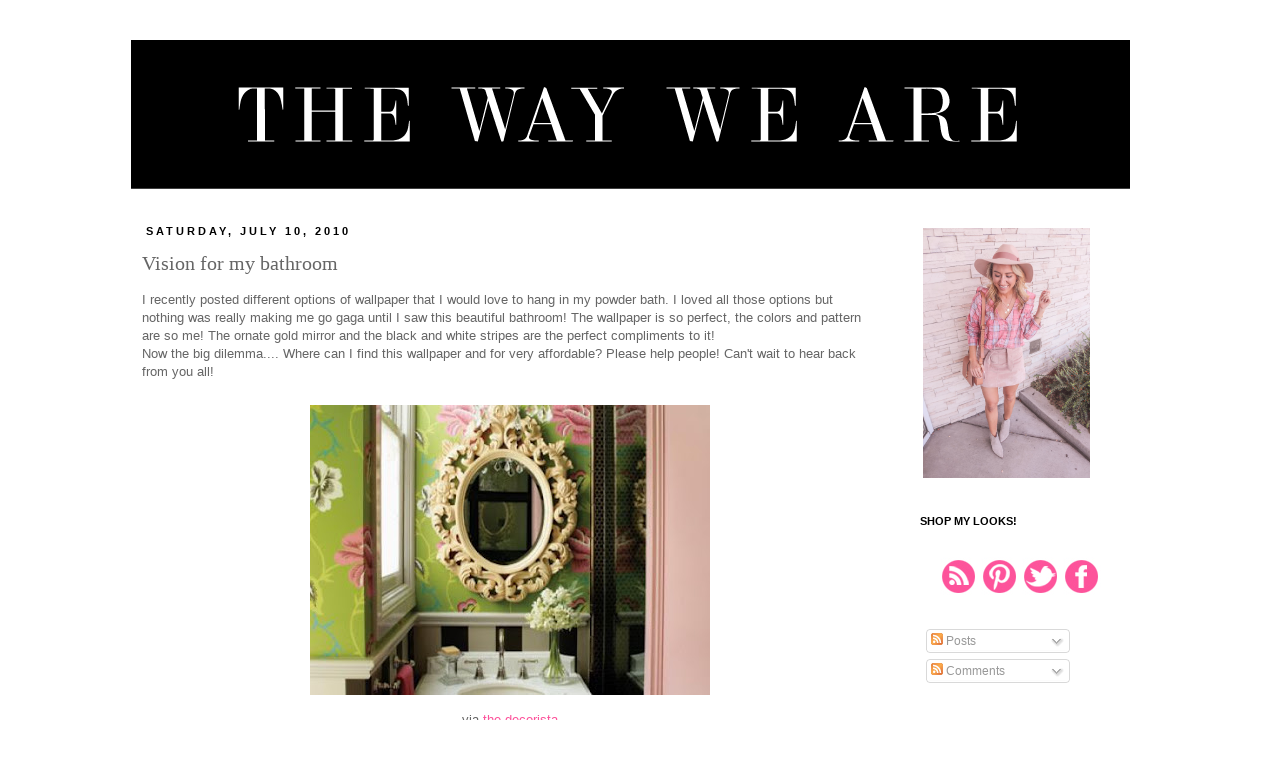

--- FILE ---
content_type: text/html; charset=UTF-8
request_url: https://vintageglamorous.blogspot.com/2010/07/vision-for-my-bathroom.html?showComment=1278848218838
body_size: 23016
content:
<!DOCTYPE html>
<html class='v2' dir='ltr' lang='en'>
<head>
<link href='https://www.blogger.com/static/v1/widgets/335934321-css_bundle_v2.css' rel='stylesheet' type='text/css'/>
<meta content='width=1100' name='viewport'/>
<meta content='text/html; charset=UTF-8' http-equiv='Content-Type'/>
<meta content='blogger' name='generator'/>
<link href='https://vintageglamorous.blogspot.com/favicon.ico' rel='icon' type='image/x-icon'/>
<link href='http://vintageglamorous.blogspot.com/2010/07/vision-for-my-bathroom.html' rel='canonical'/>
<link rel="alternate" type="application/atom+xml" title="The Way We Are - Atom" href="https://vintageglamorous.blogspot.com/feeds/posts/default" />
<link rel="alternate" type="application/rss+xml" title="The Way We Are - RSS" href="https://vintageglamorous.blogspot.com/feeds/posts/default?alt=rss" />
<link rel="service.post" type="application/atom+xml" title="The Way We Are - Atom" href="https://www.blogger.com/feeds/7450153851581452527/posts/default" />

<link rel="alternate" type="application/atom+xml" title="The Way We Are - Atom" href="https://vintageglamorous.blogspot.com/feeds/2751135988079546108/comments/default" />
<!--Can't find substitution for tag [blog.ieCssRetrofitLinks]-->
<link href='https://blogger.googleusercontent.com/img/b/R29vZ2xl/AVvXsEjx54CRsSJW4EypslH3Rym9eLXCjtj6TNoXVFqWyvyGq1e_sre6jnJ7MZ6p5HnBD0Oeuz566PHA_H5nO2C5jTF5w_Q7yEuhien2D3GXb6k3nh-nk5ifYjSupKXKPG_FEGWIoEitx8qoviho/s400/H_bathroom0073x.jpg' rel='image_src'/>
<meta content='http://vintageglamorous.blogspot.com/2010/07/vision-for-my-bathroom.html' property='og:url'/>
<meta content='Vision for my bathroom' property='og:title'/>
<meta content='I recently posted different options of wallpaper that I would love to hang in my powder bath. I loved all those options but nothing was real...' property='og:description'/>
<meta content='https://blogger.googleusercontent.com/img/b/R29vZ2xl/AVvXsEjx54CRsSJW4EypslH3Rym9eLXCjtj6TNoXVFqWyvyGq1e_sre6jnJ7MZ6p5HnBD0Oeuz566PHA_H5nO2C5jTF5w_Q7yEuhien2D3GXb6k3nh-nk5ifYjSupKXKPG_FEGWIoEitx8qoviho/w1200-h630-p-k-no-nu/H_bathroom0073x.jpg' property='og:image'/>
<title>The Way We Are: Vision for my bathroom</title>
<style id='page-skin-1' type='text/css'><!--
/*
-----------------------------------------------
Designer: Danielle Moss
URL:      http://danielle-moss.com/
Date:    Sept 2012
----------------------------------------------- */
/* Variable definitions
====================
<Variable name="keycolor" description="Main Color" type="color" default="#66bbdd"/>
<Group description="Page Text" selector="body">
<Variable name="body.font" description="Font" type="font"
default="normal normal 12px Arial, Tahoma, Helvetica, FreeSans, sans-serif"/>
<Variable name="body.text.color" description="Text Color" type="color" default="#222222"/>
</Group>
<Group description="Backgrounds" selector=".body-fauxcolumns-outer">
<Variable name="body.background.color" description="Outer Background" type="color" default="#66bbdd"/>
<Variable name="content.background.color" description="Main Background" type="color" default="#ffffff"/>
<Variable name="header.background.color" description="Header Background" type="color" default="transparent"/>
</Group>
<Group description="Links" selector=".main-outer">
<Variable name="link.color" description="Link Color" type="color" default="#2288bb"/>
<Variable name="link.visited.color" description="Visited Color" type="color" default="#888888"/>
<Variable name="link.hover.color" description="Hover Color" type="color" default="#33aaff"/>
</Group>
<Group description="Blog Title" selector=".header h1">
<Variable name="header.font" description="Font" type="font"
default="normal normal 60px Arial, Tahoma, Helvetica, FreeSans, sans-serif"/>
<Variable name="header.text.color" description="Title Color" type="color" default="#3399bb" />
</Group>
<Group description="Blog Description" selector=".header .description">
<Variable name="description.text.color" description="Description Color" type="color"
default="#777777" />
</Group>
<Group description="Tabs Text" selector=".tabs-inner .widget li a">
<Variable name="tabs.font" description="Font" type="font"
default="normal normal 14px Arial, Tahoma, Helvetica, FreeSans, sans-serif"/>
<Variable name="tabs.text.color" description="Text Color" type="color" default="#999999"/>
<Variable name="tabs.selected.text.color" description="Selected Color" type="color" default="#000000"/>
</Group>
<Group description="Tabs Background" selector=".tabs-outer .PageList">
<Variable name="tabs.background.color" description="Background Color" type="color" default="#f5f5f5"/>
<Variable name="tabs.selected.background.color" description="Selected Color" type="color" default="#eeeeee"/>
</Group>
<Group description="Post Title" selector="h3.post-title, .comments h4">
<Variable name="post.title.font" description="Font" type="font"
default="normal normal 22px Arial, Tahoma, Helvetica, FreeSans, sans-serif"/>
</Group>
<Group description="Date Header" selector=".date-header">
<Variable name="date.header.color" description="Text Color" type="color"
default="#666666"/>
<Variable name="date.header.background.color" description="Background Color" type="color"
default="transparent"/>
</Group>
<Group description="Post Footer" selector=".post-footer">
<Variable name="post.footer.text.color" description="Text Color" type="color" default="#666666"/>
<Variable name="post.footer.background.color" description="Background Color" type="color"
default="#f9f9f9"/>
<Variable name="post.footer.border.color" description="Shadow Color" type="color" default="#eeeeee"/>
</Group>
<Group description="Gadgets" selector="h2">
<Variable name="widget.title.font" description="Title Font" type="font"
default="normal bold 11px Arial, Tahoma, Helvetica, FreeSans, sans-serif"/>
<Variable name="widget.title.text.color" description="Title Color" type="color" default="#000000"/>
<Variable name="widget.alternate.text.color" description="Alternate Color" type="color" default="#999999"/>
</Group>
<Group description="Images" selector=".main-inner">
<Variable name="image.background.color" description="Background Color" type="color" default="#ffffff"/>
<Variable name="image.border.color" description="Border Color" type="color" default="#eeeeee"/>
<Variable name="image.text.color" description="Caption Text Color" type="color" default="#666666"/>
</Group>
<Group description="Accents" selector=".content-inner">
<Variable name="body.rule.color" description="Separator Line Color" type="color" default="#eeeeee"/>
<Variable name="tabs.border.color" description="Tabs Border Color" type="color" default="transparent"/>
</Group>
<Variable name="body.background" description="Body Background" type="background"
color="#ffffff" default="$(color) none repeat scroll top left"/>
<Variable name="body.background.override" description="Body Background Override" type="string" default=""/>
<Variable name="body.background.gradient.cap" description="Body Gradient Cap" type="url"
default="url(//www.blogblog.com/1kt/simple/gradients_light.png)"/>
<Variable name="body.background.gradient.tile" description="Body Gradient Tile" type="url"
default="url(//www.blogblog.com/1kt/simple/body_gradient_tile_light.png)"/>
<Variable name="content.background.color.selector" description="Content Background Color Selector" type="string" default=".content-inner"/>
<Variable name="content.padding" description="Content Padding" type="length" default="10px"/>
<Variable name="content.padding.horizontal" description="Content Horizontal Padding" type="length" default="10px"/>
<Variable name="content.shadow.spread" description="Content Shadow Spread" type="length" default="40px"/>
<Variable name="content.shadow.spread.webkit" description="Content Shadow Spread (WebKit)" type="length" default="5px"/>
<Variable name="content.shadow.spread.ie" description="Content Shadow Spread (IE)" type="length" default="10px"/>
<Variable name="main.border.width" description="Main Border Width" type="length" default="0"/>
<Variable name="header.background.gradient" description="Header Gradient" type="url" default="none"/>
<Variable name="header.shadow.offset.left" description="Header Shadow Offset Left" type="length" default="-1px"/>
<Variable name="header.shadow.offset.top" description="Header Shadow Offset Top" type="length" default="-1px"/>
<Variable name="header.shadow.spread" description="Header Shadow Spread" type="length" default="1px"/>
<Variable name="header.padding" description="Header Padding" type="length" default="30px"/>
<Variable name="header.border.size" description="Header Border Size" type="length" default="1px"/>
<Variable name="header.bottom.border.size" description="Header Bottom Border Size" type="length" default="1px"/>
<Variable name="header.border.horizontalsize" description="Header Horizontal Border Size" type="length" default="0"/>
<Variable name="description.text.size" description="Description Text Size" type="string" default="140%"/>
<Variable name="tabs.margin.top" description="Tabs Margin Top" type="length" default="0" />
<Variable name="tabs.margin.side" description="Tabs Side Margin" type="length" default="30px" />
<Variable name="tabs.background.gradient" description="Tabs Background Gradient" type="url"
default="url(//www.blogblog.com/1kt/simple/gradients_light.png)"/>
<Variable name="tabs.border.width" description="Tabs Border Width" type="length" default="1px"/>
<Variable name="tabs.bevel.border.width" description="Tabs Bevel Border Width" type="length" default="1px"/>
<Variable name="date.header.padding" description="Date Header Padding" type="string" default="inherit"/>
<Variable name="date.header.letterspacing" description="Date Header Letter Spacing" type="string" default="inherit"/>
<Variable name="date.header.margin" description="Date Header Margin" type="string" default="inherit"/>
<Variable name="post.margin.bottom" description="Post Bottom Margin" type="length" default="25px"/>
<Variable name="image.border.small.size" description="Image Border Small Size" type="length" default="2px"/>
<Variable name="image.border.large.size" description="Image Border Large Size" type="length" default="5px"/>
<Variable name="page.width.selector" description="Page Width Selector" type="string" default=".region-inner"/>
<Variable name="page.width" description="Page Width" type="string" default="auto"/>
<Variable name="main.section.margin" description="Main Section Margin" type="length" default="15px"/>
<Variable name="main.padding" description="Main Padding" type="length" default="15px"/>
<Variable name="main.padding.top" description="Main Padding Top" type="length" default="30px"/>
<Variable name="main.padding.bottom" description="Main Padding Bottom" type="length" default="30px"/>
<Variable name="paging.background"
color="#ffffff"
description="Background of blog paging area" type="background"
default="transparent none no-repeat scroll top center"/>
<Variable name="footer.bevel" description="Bevel border length of footer" type="length" default="0"/>
<Variable name="mobile.background.overlay" description="Mobile Background Overlay" type="string"
default="transparent none repeat scroll top left"/>
<Variable name="mobile.background.size" description="Mobile Background Size" type="string" default="auto"/>
<Variable name="mobile.button.color" description="Mobile Button Color" type="color" default="#ffffff" />
<Variable name="startSide" description="Side where text starts in blog language" type="automatic" default="left"/>
<Variable name="endSide" description="Side where text ends in blog language" type="automatic" default="right"/>
*/
#navbar-iframe{opacity:0.0;filter:alpha(Opacity=0)}
#navbar-iframe:hover{opacity:1.0;filter:alpha(Opacity=100, FinishedOpacity=100)}
/* Content
----------------------------------------------- */
body {
font: normal normal 12px 'Trebuchet MS', Trebuchet, Verdana, sans-serif;
color: #666666;
background: #ffffff none repeat scroll top left;
padding: 0 0 0 0;
}
html body .region-inner {
min-width: 0;
max-width: 100%;
width: auto;
}
a:link {
text-decoration:none;
color: #fd539b;
}
a:visited {
text-decoration:none;
color: #fd539b;
}
a:hover {
text-decoration:underline;
color: #33aaff;
}
.body-fauxcolumn-outer .fauxcolumn-inner {
background: transparent none repeat scroll top left;
_background-image: none;
}
.body-fauxcolumn-outer .cap-top {
position: absolute;
z-index: 1;
height: 400px;
width: 100%;
background: #ffffff none repeat scroll top left;
}
.body-fauxcolumn-outer .cap-top .cap-left {
width: 100%;
background: transparent none repeat-x scroll top left;
_background-image: none;
}
.content-outer {
margin-bottom: 1px;
}
.content-inner {
padding: 10px 40px;
}
.content-inner {
background-color: #ffffff;
}
/* Header
----------------------------------------------- */
.header-outer {
background: transparent none repeat-x scroll 0 -400px;
_background-image: none;
}
.Header h1 {
font: normal normal 40px 'Trebuchet MS',Trebuchet,Verdana,sans-serif;
color: #000000;
text-shadow: 0 0 0 rgba(0, 0, 0, .2);
}
.Header h1 a {
color: #000000;
}
.Header .description {
font-size: 18px;
color: #000000;
}
.header-inner .Header .titlewrapper {
padding: 22px 0;
}
.header-inner .Header .descriptionwrapper {
padding: 0 0;
}
/* Tabs
----------------------------------------------- */
.tabs-inner .section:first-child {
border-top: 0 solid #ffffff;
}
.tabs-inner .section:first-child ul {
margin-top: -1px;
border-top: 1px solid #ffffff;
border-left: 1px solid #ffffff;
border-right: 1px solid #ffffff;
}
.tabs-inner .widget ul {
background: transparent none repeat-x scroll 0 -800px;
_background-image: none;
border-bottom: 1px solid #ffffff;
margin-top: 0;
margin-left: -30px;
margin-right: -30px;
}
.tabs-inner .widget li a {
display: inline-block;
padding: .6em 1em;
font: normal normal 12px 'Trebuchet MS', Trebuchet, Verdana, sans-serif;
color: #000000;
border-left: 1px solid #ffffff;
border-right: 1px solid #ffffff;
}
.tabs-inner .widget li:first-child a {
border-left: none;
}
.tabs-inner .widget li.selected a, .tabs-inner .widget li a:hover {
color: #000000;
background-color: #ffffff;
text-decoration: none;
}
/* Columns
----------------------------------------------- */
.main-outer {
border-top: 0 solid transparent;
}
.fauxcolumn-left-outer .fauxcolumn-inner {
border-right: 1px solid transparent;
}
.fauxcolumn-right-outer .fauxcolumn-inner {
border-left: 1px solid transparent;
}
/* Headings
----------------------------------------------- */
h2 {
margin: 0 0 1em 0;
font: normal bold 11px 'Trebuchet MS',Trebuchet,Verdana,sans-serif;
color: #000000;
text-transform: uppercase;
}
/* Widgets
----------------------------------------------- */
.widget .zippy {
color: #000000;
text-shadow: 2px 2px 1px rgba(0, 0, 0, .1);
}
.widget .popular-posts ul {
list-style: none;
}
/* Posts
----------------------------------------------- */
.date-header span {
background-color: #ffffff;
color: #000000;
padding: 0.4em;
letter-spacing: 3px;
margin: inherit;
}
.main-inner {
padding-top: 35px;
padding-bottom: 65px;
}
.main-inner .column-center-inner {
padding: 0 0;
}
.main-inner .column-center-inner .section {
margin: 0 1em;
}
.post {
margin: 0 0 45px 0;
}
h3.post-title, .comments h4 {
font: normal normal 20px Georgia, Utopia, 'Palatino Linotype', Palatino, serif;
margin: .75em 0 0;
}
.post-body {
font-size: 110%;
line-height: 1.4;
position: relative;
}
.post-body img, .post-body .tr-caption-container, .Profile img, .Image img,
.BlogList .item-thumbnail img {
padding: 2px;
background: #ffffff;
border: 1px solid #ffffff;
}
.post-body img, .post-body .tr-caption-container {
padding: 5px;
}
.post-body .tr-caption-container {
color: #000000;
}
.post-body .tr-caption-container img {
padding: 0;
background: transparent;
border: none;
}
.post-header {
margin: 0 0 1.5em;
line-height: 1.6;
font-size: 90%;
}
.post-footer {
margin: 20px -2px 0;
padding: 5px 10px;
color: #000000;
background-color: #ffffff;
border-bottom: 1px solid #ffffff;
line-height: 1.6;
font-size: 90%;
}
#comments .comment-author {
padding-top: 1.5em;
border-top: 1px solid transparent;
background-position: 0 1.5em;
}
#comments .comment-author:first-child {
padding-top: 0;
border-top: none;
}
.avatar-image-container {
margin: .2em 0 0;
}
#comments .avatar-image-container img {
border: 1px solid #ffffff;
}
/* Comments
----------------------------------------------- */
.comments .comments-content .icon.blog-author {
background-repeat: no-repeat;
background-image: url([data-uri]);
}
.comments .comments-content .loadmore a {
border-top: 1px solid #000000;
border-bottom: 1px solid #000000;
}
.comments .comment-thread.inline-thread {
background-color: #ffffff;
}
.comments .continue {
border-top: 2px solid #000000;
}
/* Accents
---------------------------------------------- */
.section-columns td.columns-cell {
border-left: 1px solid transparent;
}
.blog-pager {
background: transparent url() repeat-x scroll top center;
}
.blog-pager-older-link, .home-link,
.blog-pager-newer-link {
background-color: #ffffff;
padding: 5px;
}
.footer-outer {
}
/* Mobile
----------------------------------------------- */
body.mobile  {
background-size: auto;
}
.mobile .body-fauxcolumn-outer {
background: transparent none repeat scroll top left;
}
.mobile .body-fauxcolumn-outer .cap-top {
background-size: 100% auto;
}
.mobile .content-outer {
-webkit-box-shadow: 0 0 3px rgba(0, 0, 0, .15);
box-shadow: 0 0 3px rgba(0, 0, 0, .15);
padding: 0 0;
}
body.mobile .AdSense {
margin: 0 -0;
}
.mobile .tabs-inner .widget ul {
margin-left: 0;
margin-right: 0;
}
.mobile .post {
margin: 0;
}
.mobile .main-inner .column-center-inner .section {
margin: 0;
}
.mobile .date-header span {
padding: 0.1em 10px;
margin: 0 -10px;
}
.mobile h3.post-title {
margin: 0;
}
.mobile .blog-pager {
background: transparent none no-repeat scroll top center;
}
.mobile .footer-outer {
border-top: none;
}
.mobile .main-inner, .mobile .footer-inner {
background-color: #ffffff;
}
.mobile-index-contents {
color: #666666;
}
.mobile-link-button {
background-color: #fd539b;
}
.mobile-link-button a:link, .mobile-link-button a:visited {
color: #ffffff;
}
.mobile .tabs-inner .section:first-child {
border-top: none;
}
.mobile .tabs-inner .PageList .widget-content {
background-color: #ffffff;
color: #000000;
border-top: 1px solid #ffffff;
border-bottom: 1px solid #ffffff;
}
.mobile .tabs-inner .PageList .widget-content .pagelist-arrow {
border-left: 1px solid #ffffff;
}

--></style>
<style id='template-skin-1' type='text/css'><!--
body {
min-width: 1100px;
}
.content-outer, .content-fauxcolumn-outer, .region-inner {
min-width: 1100px;
max-width: 1100px;
_width: 1100px;
}
.main-inner .columns {
padding-left: 0px;
padding-right: 260px;
}
.main-inner .fauxcolumn-center-outer {
left: 0px;
right: 260px;
/* IE6 does not respect left and right together */
_width: expression(this.parentNode.offsetWidth -
parseInt("0px") -
parseInt("260px") + 'px');
}
.main-inner .fauxcolumn-left-outer {
width: 0px;
}
.main-inner .fauxcolumn-right-outer {
width: 260px;
}
.main-inner .column-left-outer {
width: 0px;
right: 100%;
margin-left: -0px;
}
.main-inner .column-right-outer {
width: 260px;
margin-right: -260px;
}
#layout {
min-width: 0;
}
#layout .content-outer {
min-width: 0;
width: 800px;
}
#layout .region-inner {
min-width: 0;
width: auto;
}
body#layout div.add_widget {
padding: 8px;
}
body#layout div.add_widget a {
margin-left: 32px;
}
--></style>
<link href='https://www.blogger.com/dyn-css/authorization.css?targetBlogID=7450153851581452527&amp;zx=0435ebce-e441-4259-a8cf-63d4066446cb' media='none' onload='if(media!=&#39;all&#39;)media=&#39;all&#39;' rel='stylesheet'/><noscript><link href='https://www.blogger.com/dyn-css/authorization.css?targetBlogID=7450153851581452527&amp;zx=0435ebce-e441-4259-a8cf-63d4066446cb' rel='stylesheet'/></noscript>
<meta name='google-adsense-platform-account' content='ca-host-pub-1556223355139109'/>
<meta name='google-adsense-platform-domain' content='blogspot.com'/>

<!-- data-ad-client=ca-pub-7908817794172928 -->

</head>
<body class='loading'>
<div class='navbar section' id='navbar' name='Navbar'><div class='widget Navbar' data-version='1' id='Navbar1'><script type="text/javascript">
    function setAttributeOnload(object, attribute, val) {
      if(window.addEventListener) {
        window.addEventListener('load',
          function(){ object[attribute] = val; }, false);
      } else {
        window.attachEvent('onload', function(){ object[attribute] = val; });
      }
    }
  </script>
<div id="navbar-iframe-container"></div>
<script type="text/javascript" src="https://apis.google.com/js/platform.js"></script>
<script type="text/javascript">
      gapi.load("gapi.iframes:gapi.iframes.style.bubble", function() {
        if (gapi.iframes && gapi.iframes.getContext) {
          gapi.iframes.getContext().openChild({
              url: 'https://www.blogger.com/navbar/7450153851581452527?po\x3d2751135988079546108\x26origin\x3dhttps://vintageglamorous.blogspot.com',
              where: document.getElementById("navbar-iframe-container"),
              id: "navbar-iframe"
          });
        }
      });
    </script><script type="text/javascript">
(function() {
var script = document.createElement('script');
script.type = 'text/javascript';
script.src = '//pagead2.googlesyndication.com/pagead/js/google_top_exp.js';
var head = document.getElementsByTagName('head')[0];
if (head) {
head.appendChild(script);
}})();
</script>
</div></div>
<div class='body-fauxcolumns'>
<div class='fauxcolumn-outer body-fauxcolumn-outer'>
<div class='cap-top'>
<div class='cap-left'></div>
<div class='cap-right'></div>
</div>
<div class='fauxborder-left'>
<div class='fauxborder-right'></div>
<div class='fauxcolumn-inner'>
</div>
</div>
<div class='cap-bottom'>
<div class='cap-left'></div>
<div class='cap-right'></div>
</div>
</div>
</div>
<div class='content'>
<div class='content-fauxcolumns'>
<div class='fauxcolumn-outer content-fauxcolumn-outer'>
<div class='cap-top'>
<div class='cap-left'></div>
<div class='cap-right'></div>
</div>
<div class='fauxborder-left'>
<div class='fauxborder-right'></div>
<div class='fauxcolumn-inner'>
</div>
</div>
<div class='cap-bottom'>
<div class='cap-left'></div>
<div class='cap-right'></div>
</div>
</div>
</div>
<div class='content-outer'>
<div class='content-cap-top cap-top'>
<div class='cap-left'></div>
<div class='cap-right'></div>
</div>
<div class='fauxborder-left content-fauxborder-left'>
<div class='fauxborder-right content-fauxborder-right'></div>
<div class='content-inner'>
<header>
<div class='header-outer'>
<div class='header-cap-top cap-top'>
<div class='cap-left'></div>
<div class='cap-right'></div>
</div>
<div class='fauxborder-left header-fauxborder-left'>
<div class='fauxborder-right header-fauxborder-right'></div>
<div class='region-inner header-inner'>
<div class='header section' id='header' name='Header'><div class='widget Header' data-version='1' id='Header1'>
<div id='header-inner'>
<a href='https://vintageglamorous.blogspot.com/' style='display: block'>
<img alt='The Way We Are' height='150px; ' id='Header1_headerimg' src='https://blogger.googleusercontent.com/img/b/R29vZ2xl/AVvXsEge2xAaARaQ8-dVCq3Rit9xfViGB8Te8OGLGlisFcx5TAvWMrXfQyALcNjJfCDskwyiWOX8j_gApBiUcC2TdAFpEzsCRs9DTW2d8sD9mc7kut1G5TQ3DppJkuLT3LsklvU4M9ZyXMUJQt0/s1600-r/The-Way-We-Are-Blog-Banner-5.png' style='display: block' width='1000px; '/>
</a>
</div>
</div></div>
</div>
</div>
<div class='header-cap-bottom cap-bottom'>
<div class='cap-left'></div>
<div class='cap-right'></div>
</div>
</div>
</header>
<div class='tabs-outer'>
<div class='tabs-cap-top cap-top'>
<div class='cap-left'></div>
<div class='cap-right'></div>
</div>
<div class='fauxborder-left tabs-fauxborder-left'>
<div class='fauxborder-right tabs-fauxborder-right'></div>
<div class='region-inner tabs-inner'>
<div class='tabs no-items section' id='crosscol' name='Cross-Column'></div>
<div class='tabs no-items section' id='crosscol-overflow' name='Cross-Column 2'></div>
</div>
</div>
<div class='tabs-cap-bottom cap-bottom'>
<div class='cap-left'></div>
<div class='cap-right'></div>
</div>
</div>
<div class='main-outer'>
<div class='main-cap-top cap-top'>
<div class='cap-left'></div>
<div class='cap-right'></div>
</div>
<div class='fauxborder-left main-fauxborder-left'>
<div class='fauxborder-right main-fauxborder-right'></div>
<div class='region-inner main-inner'>
<div class='columns fauxcolumns'>
<div class='fauxcolumn-outer fauxcolumn-center-outer'>
<div class='cap-top'>
<div class='cap-left'></div>
<div class='cap-right'></div>
</div>
<div class='fauxborder-left'>
<div class='fauxborder-right'></div>
<div class='fauxcolumn-inner'>
</div>
</div>
<div class='cap-bottom'>
<div class='cap-left'></div>
<div class='cap-right'></div>
</div>
</div>
<div class='fauxcolumn-outer fauxcolumn-left-outer'>
<div class='cap-top'>
<div class='cap-left'></div>
<div class='cap-right'></div>
</div>
<div class='fauxborder-left'>
<div class='fauxborder-right'></div>
<div class='fauxcolumn-inner'>
</div>
</div>
<div class='cap-bottom'>
<div class='cap-left'></div>
<div class='cap-right'></div>
</div>
</div>
<div class='fauxcolumn-outer fauxcolumn-right-outer'>
<div class='cap-top'>
<div class='cap-left'></div>
<div class='cap-right'></div>
</div>
<div class='fauxborder-left'>
<div class='fauxborder-right'></div>
<div class='fauxcolumn-inner'>
</div>
</div>
<div class='cap-bottom'>
<div class='cap-left'></div>
<div class='cap-right'></div>
</div>
</div>
<!-- corrects IE6 width calculation -->
<div class='columns-inner'>
<div class='column-center-outer'>
<div class='column-center-inner'>
<div class='main section' id='main' name='Main'><div class='widget Blog' data-version='1' id='Blog1'>
<div class='blog-posts hfeed'>

          <div class="date-outer">
        
<h2 class='date-header'><span>Saturday, July 10, 2010</span></h2>

          <div class="date-posts">
        
<div class='post-outer'>
<div class='post hentry' itemscope='itemscope' itemtype='http://schema.org/BlogPosting'>
<a name='2751135988079546108'></a>
<h3 class='post-title entry-title' itemprop='name'>
Vision for my bathroom
</h3>
<div class='post-header'>
<div class='post-header-line-1'></div>
</div>
<div class='post-body entry-content' id='post-body-2751135988079546108' itemprop='description articleBody'>
<div>I recently posted different options of wallpaper that I would love to hang in my powder bath. I loved all those options but nothing was really making me go gaga until I saw this beautiful bathroom! The wallpaper is so perfect, the colors and pattern are so me! The ornate gold mirror and the black and white stripes are the perfect compliments to it! </div><div>Now the big dilemma.... Where can I find this wallpaper and for very affordable? Please help people! Can't wait to hear back from you all!</div><div><br /></div><a href="https://blogger.googleusercontent.com/img/b/R29vZ2xl/AVvXsEjx54CRsSJW4EypslH3Rym9eLXCjtj6TNoXVFqWyvyGq1e_sre6jnJ7MZ6p5HnBD0Oeuz566PHA_H5nO2C5jTF5w_Q7yEuhien2D3GXb6k3nh-nk5ifYjSupKXKPG_FEGWIoEitx8qoviho/s1600/H_bathroom0073x.jpg" onblur="try {parent.deselectBloggerImageGracefully();} catch(e) {}"><img alt="" border="0" id="BLOGGER_PHOTO_ID_5492307821573790770" src="https://blogger.googleusercontent.com/img/b/R29vZ2xl/AVvXsEjx54CRsSJW4EypslH3Rym9eLXCjtj6TNoXVFqWyvyGq1e_sre6jnJ7MZ6p5HnBD0Oeuz566PHA_H5nO2C5jTF5w_Q7yEuhien2D3GXb6k3nh-nk5ifYjSupKXKPG_FEGWIoEitx8qoviho/s400/H_bathroom0073x.jpg" style="display:block; margin:0px auto 10px; text-align:center;cursor:pointer; cursor:hand;width: 400px; height: 290px;" /></a><div style="text-align: center;">via <a href="http://www.thedecorista.com/">the decorista</a></div>
<div style='clear: both;'></div>
</div>
<div class='post-footer'>
<div class='post-footer-line post-footer-line-1'><span class='post-author vcard'>
Posted by
<span class='fn'>
<a href='https://www.blogger.com/profile/16649389093985673181' itemprop='author' rel='author' title='author profile'>
Leah
</a>
</span>
</span>
<span class='post-timestamp'>
at
<a class='timestamp-link' href='https://vintageglamorous.blogspot.com/2010/07/vision-for-my-bathroom.html' itemprop='url' rel='bookmark' title='permanent link'><abbr class='published' itemprop='datePublished' title='2010-07-10T08:58:00-07:00'>8:58&#8239;AM</abbr></a>
</span>
<span class='post-comment-link'>
</span>
<span class='post-icons'>
<span class='item-action'>
<a href='https://www.blogger.com/email-post/7450153851581452527/2751135988079546108' title='Email Post'>
<img alt="" class="icon-action" height="13" src="//img1.blogblog.com/img/icon18_email.gif" width="18">
</a>
</span>
<span class='item-control blog-admin pid-2106438303'>
<a href='https://www.blogger.com/post-edit.g?blogID=7450153851581452527&postID=2751135988079546108&from=pencil' title='Edit Post'>
<img alt='' class='icon-action' height='18' src='https://resources.blogblog.com/img/icon18_edit_allbkg.gif' width='18'/>
</a>
</span>
</span>
</div>
<div class='post-footer-line post-footer-line-2'><span class='post-labels'>
Labels:
<a href='https://vintageglamorous.blogspot.com/search/label/decorating%20ideas' rel='tag'>decorating ideas</a>,
<a href='https://vintageglamorous.blogspot.com/search/label/mirror' rel='tag'>mirror</a>,
<a href='https://vintageglamorous.blogspot.com/search/label/wallpaper' rel='tag'>wallpaper</a>
</span>
<div class='post-share-buttons goog-inline-block'>
<a class='goog-inline-block share-button sb-email' href='https://www.blogger.com/share-post.g?blogID=7450153851581452527&postID=2751135988079546108&target=email' target='_blank' title='Email This'><span class='share-button-link-text'>Email This</span></a><a class='goog-inline-block share-button sb-blog' href='https://www.blogger.com/share-post.g?blogID=7450153851581452527&postID=2751135988079546108&target=blog' onclick='window.open(this.href, "_blank", "height=270,width=475"); return false;' target='_blank' title='BlogThis!'><span class='share-button-link-text'>BlogThis!</span></a><a class='goog-inline-block share-button sb-twitter' href='https://www.blogger.com/share-post.g?blogID=7450153851581452527&postID=2751135988079546108&target=twitter' target='_blank' title='Share to X'><span class='share-button-link-text'>Share to X</span></a><a class='goog-inline-block share-button sb-facebook' href='https://www.blogger.com/share-post.g?blogID=7450153851581452527&postID=2751135988079546108&target=facebook' onclick='window.open(this.href, "_blank", "height=430,width=640"); return false;' target='_blank' title='Share to Facebook'><span class='share-button-link-text'>Share to Facebook</span></a><a class='goog-inline-block share-button sb-pinterest' href='https://www.blogger.com/share-post.g?blogID=7450153851581452527&postID=2751135988079546108&target=pinterest' target='_blank' title='Share to Pinterest'><span class='share-button-link-text'>Share to Pinterest</span></a>
</div>
</div>
<div class='post-footer-line post-footer-line-3'></div>
</div>
</div>
<div class='comments' id='comments'>
<a name='comments'></a>
<h4>31 comments:</h4>
<div id='Blog1_comments-block-wrapper'>
<dl class='avatar-comment-indent' id='comments-block'>
<dt class='comment-author ' id='c2125703773483570460'>
<a name='c2125703773483570460'></a>
<div class="avatar-image-container vcard"><span dir="ltr"><a href="https://www.blogger.com/profile/01400078031514514711" target="" rel="nofollow" onclick="" class="avatar-hovercard" id="av-2125703773483570460-01400078031514514711"><img src="https://resources.blogblog.com/img/blank.gif" width="35" height="35" class="delayLoad" style="display: none;" longdesc="//blogger.googleusercontent.com/img/b/R29vZ2xl/AVvXsEj8iQ8Qu_YQHvqpcjCxwPdHox5e8Ov0ukVPL6NVc7NIcbXrauEGJY_tpYbb8yObTBW4YZq1PwSbwqAv2XwhXOD6dLyhFkjKB3rys9tCHji7xecrzsp4GgaectgFahf6HA/s45-c/151.JPG" alt="" title="Heather">

<noscript><img src="//blogger.googleusercontent.com/img/b/R29vZ2xl/AVvXsEj8iQ8Qu_YQHvqpcjCxwPdHox5e8Ov0ukVPL6NVc7NIcbXrauEGJY_tpYbb8yObTBW4YZq1PwSbwqAv2XwhXOD6dLyhFkjKB3rys9tCHji7xecrzsp4GgaectgFahf6HA/s45-c/151.JPG" width="35" height="35" class="photo" alt=""></noscript></a></span></div>
<a href='https://www.blogger.com/profile/01400078031514514711' rel='nofollow'>Heather</a>
said...
</dt>
<dd class='comment-body' id='Blog1_cmt-2125703773483570460'>
<p>
I am LOVING this wallpaper!  I&#39;m still on the hunt for the perfect paper for my office...so that&#39;s a little much for the office, but that is wonderful!
</p>
</dd>
<dd class='comment-footer'>
<span class='comment-timestamp'>
<a href='https://vintageglamorous.blogspot.com/2010/07/vision-for-my-bathroom.html?showComment=1278778487833#c2125703773483570460' title='comment permalink'>
July 10, 2010 at 9:14&#8239;AM
</a>
<span class='item-control blog-admin pid-1300421770'>
<a class='comment-delete' href='https://www.blogger.com/comment/delete/7450153851581452527/2125703773483570460' title='Delete Comment'>
<img src='https://resources.blogblog.com/img/icon_delete13.gif'/>
</a>
</span>
</span>
</dd>
<dt class='comment-author ' id='c2545861137436030331'>
<a name='c2545861137436030331'></a>
<div class="avatar-image-container vcard"><span dir="ltr"><a href="https://www.blogger.com/profile/12466531237011565420" target="" rel="nofollow" onclick="" class="avatar-hovercard" id="av-2545861137436030331-12466531237011565420"><img src="https://resources.blogblog.com/img/blank.gif" width="35" height="35" class="delayLoad" style="display: none;" longdesc="//blogger.googleusercontent.com/img/b/R29vZ2xl/AVvXsEg7Nbzccs8G1IhZf2DvhiJD13DWHAC9IkCUwJtDAQ40Xx65xy7B2qvcc54Cx1Uxkb0WHXyMwcmQLDpM3FN48XJOjKupFORbYfNFnKEJW876Wulpfw72AEa80pdBMnGpMg/s45-c/American+girl+easter+hat+and+sash+068.jpg" alt="" title="Prencie">

<noscript><img src="//blogger.googleusercontent.com/img/b/R29vZ2xl/AVvXsEg7Nbzccs8G1IhZf2DvhiJD13DWHAC9IkCUwJtDAQ40Xx65xy7B2qvcc54Cx1Uxkb0WHXyMwcmQLDpM3FN48XJOjKupFORbYfNFnKEJW876Wulpfw72AEa80pdBMnGpMg/s45-c/American+girl+easter+hat+and+sash+068.jpg" width="35" height="35" class="photo" alt=""></noscript></a></span></div>
<a href='https://www.blogger.com/profile/12466531237011565420' rel='nofollow'>Prencie</a>
said...
</dt>
<dd class='comment-body' id='Blog1_cmt-2545861137436030331'>
<p>
OH YEAH!!! I&#39;m totally diggin&#39; your vision!! LOVE!
</p>
</dd>
<dd class='comment-footer'>
<span class='comment-timestamp'>
<a href='https://vintageglamorous.blogspot.com/2010/07/vision-for-my-bathroom.html?showComment=1278778626946#c2545861137436030331' title='comment permalink'>
July 10, 2010 at 9:17&#8239;AM
</a>
<span class='item-control blog-admin pid-1463094065'>
<a class='comment-delete' href='https://www.blogger.com/comment/delete/7450153851581452527/2545861137436030331' title='Delete Comment'>
<img src='https://resources.blogblog.com/img/icon_delete13.gif'/>
</a>
</span>
</span>
</dd>
<dt class='comment-author ' id='c6770586287734084097'>
<a name='c6770586287734084097'></a>
<div class="avatar-image-container avatar-stock"><span dir="ltr"><a href="https://www.blogger.com/profile/11840435167071913903" target="" rel="nofollow" onclick="" class="avatar-hovercard" id="av-6770586287734084097-11840435167071913903"><img src="//www.blogger.com/img/blogger_logo_round_35.png" width="35" height="35" alt="" title="Danielle">

</a></span></div>
<a href='https://www.blogger.com/profile/11840435167071913903' rel='nofollow'>Danielle</a>
said...
</dt>
<dd class='comment-body' id='Blog1_cmt-6770586287734084097'>
<p>
Love the wallpaper! good luck on the search!
</p>
</dd>
<dd class='comment-footer'>
<span class='comment-timestamp'>
<a href='https://vintageglamorous.blogspot.com/2010/07/vision-for-my-bathroom.html?showComment=1278779339986#c6770586287734084097' title='comment permalink'>
July 10, 2010 at 9:28&#8239;AM
</a>
<span class='item-control blog-admin pid-386516551'>
<a class='comment-delete' href='https://www.blogger.com/comment/delete/7450153851581452527/6770586287734084097' title='Delete Comment'>
<img src='https://resources.blogblog.com/img/icon_delete13.gif'/>
</a>
</span>
</span>
</dd>
<dt class='comment-author ' id='c1640169702475887564'>
<a name='c1640169702475887564'></a>
<div class="avatar-image-container vcard"><span dir="ltr"><a href="https://www.blogger.com/profile/11875235928764628400" target="" rel="nofollow" onclick="" class="avatar-hovercard" id="av-1640169702475887564-11875235928764628400"><img src="https://resources.blogblog.com/img/blank.gif" width="35" height="35" class="delayLoad" style="display: none;" longdesc="//blogger.googleusercontent.com/img/b/R29vZ2xl/AVvXsEgVuNlb1mjlvmtA006bBl4I4vF9AwIX4R9YhMNoxrUVWLzs2tF25VZHRIda2R1UTYpodIbNN92n_wMcBx1nIy47RN8oJzvoNc0nHTUEOXWED1AATN1iSERgViq-YpBoqDs/s45-c/profile.jpg" alt="" title="Jess">

<noscript><img src="//blogger.googleusercontent.com/img/b/R29vZ2xl/AVvXsEgVuNlb1mjlvmtA006bBl4I4vF9AwIX4R9YhMNoxrUVWLzs2tF25VZHRIda2R1UTYpodIbNN92n_wMcBx1nIy47RN8oJzvoNc0nHTUEOXWED1AATN1iSERgViq-YpBoqDs/s45-c/profile.jpg" width="35" height="35" class="photo" alt=""></noscript></a></span></div>
<a href='https://www.blogger.com/profile/11875235928764628400' rel='nofollow'>Jess</a>
said...
</dt>
<dd class='comment-body' id='Blog1_cmt-1640169702475887564'>
<p>
please tell me you will be buying the mirror also! &lt;3<br />and maybe you can find something comparable on etsy?
</p>
</dd>
<dd class='comment-footer'>
<span class='comment-timestamp'>
<a href='https://vintageglamorous.blogspot.com/2010/07/vision-for-my-bathroom.html?showComment=1278780231228#c1640169702475887564' title='comment permalink'>
July 10, 2010 at 9:43&#8239;AM
</a>
<span class='item-control blog-admin pid-1229032917'>
<a class='comment-delete' href='https://www.blogger.com/comment/delete/7450153851581452527/1640169702475887564' title='Delete Comment'>
<img src='https://resources.blogblog.com/img/icon_delete13.gif'/>
</a>
</span>
</span>
</dd>
<dt class='comment-author ' id='c1593225773065902597'>
<a name='c1593225773065902597'></a>
<div class="avatar-image-container avatar-stock"><span dir="ltr"><a href="https://www.blogger.com/profile/07813882918815834251" target="" rel="nofollow" onclick="" class="avatar-hovercard" id="av-1593225773065902597-07813882918815834251"><img src="//www.blogger.com/img/blogger_logo_round_35.png" width="35" height="35" alt="" title="J.">

</a></span></div>
<a href='https://www.blogger.com/profile/07813882918815834251' rel='nofollow'>J.</a>
said...
</dt>
<dd class='comment-body' id='Blog1_cmt-1593225773065902597'>
<p>
Love the colors!  I don&#39;t know too much about wallpaper but I know my mom had to take out wallpaper in our one bathroom b/c water kept splashing from the sink!  I really love this look though :) You have a great eye!<br /><br />http://jammer10am.blogspot.com/
</p>
</dd>
<dd class='comment-footer'>
<span class='comment-timestamp'>
<a href='https://vintageglamorous.blogspot.com/2010/07/vision-for-my-bathroom.html?showComment=1278782415384#c1593225773065902597' title='comment permalink'>
July 10, 2010 at 10:20&#8239;AM
</a>
<span class='item-control blog-admin pid-1069190870'>
<a class='comment-delete' href='https://www.blogger.com/comment/delete/7450153851581452527/1593225773065902597' title='Delete Comment'>
<img src='https://resources.blogblog.com/img/icon_delete13.gif'/>
</a>
</span>
</span>
</dd>
<dt class='comment-author ' id='c8096425237928191146'>
<a name='c8096425237928191146'></a>
<div class="avatar-image-container vcard"><span dir="ltr"><a href="https://www.blogger.com/profile/01176522388318887824" target="" rel="nofollow" onclick="" class="avatar-hovercard" id="av-8096425237928191146-01176522388318887824"><img src="https://resources.blogblog.com/img/blank.gif" width="35" height="35" class="delayLoad" style="display: none;" longdesc="//4.bp.blogspot.com/_sYKNqWu0-rI/TFXMaLA8juI/AAAAAAAACi8/jh60iSa44rA/S45-s35/DSC00954.JPG" alt="" title="Jen">

<noscript><img src="//4.bp.blogspot.com/_sYKNqWu0-rI/TFXMaLA8juI/AAAAAAAACi8/jh60iSa44rA/S45-s35/DSC00954.JPG" width="35" height="35" class="photo" alt=""></noscript></a></span></div>
<a href='https://www.blogger.com/profile/01176522388318887824' rel='nofollow'>Jen</a>
said...
</dt>
<dd class='comment-body' id='Blog1_cmt-8096425237928191146'>
<p>
Love the pink and green color combination like you wouldn&#39;t believe!! If I could to this throughout my entire house, I would! But for now, I&#39;m happy with just my bathroom ;-)
</p>
</dd>
<dd class='comment-footer'>
<span class='comment-timestamp'>
<a href='https://vintageglamorous.blogspot.com/2010/07/vision-for-my-bathroom.html?showComment=1278782952566#c8096425237928191146' title='comment permalink'>
July 10, 2010 at 10:29&#8239;AM
</a>
<span class='item-control blog-admin pid-641295913'>
<a class='comment-delete' href='https://www.blogger.com/comment/delete/7450153851581452527/8096425237928191146' title='Delete Comment'>
<img src='https://resources.blogblog.com/img/icon_delete13.gif'/>
</a>
</span>
</span>
</dd>
<dt class='comment-author ' id='c2520186570842444212'>
<a name='c2520186570842444212'></a>
<div class="avatar-image-container avatar-stock"><span dir="ltr"><img src="//resources.blogblog.com/img/blank.gif" width="35" height="35" alt="" title="Anonymous">

</span></div>
Anonymous
said...
</dt>
<dd class='comment-body' id='Blog1_cmt-2520186570842444212'>
<p>
Oh I&#39;m loving this.. The wall paper is gorgeous..
</p>
</dd>
<dd class='comment-footer'>
<span class='comment-timestamp'>
<a href='https://vintageglamorous.blogspot.com/2010/07/vision-for-my-bathroom.html?showComment=1278783107364#c2520186570842444212' title='comment permalink'>
July 10, 2010 at 10:31&#8239;AM
</a>
<span class='item-control blog-admin pid-418501306'>
<a class='comment-delete' href='https://www.blogger.com/comment/delete/7450153851581452527/2520186570842444212' title='Delete Comment'>
<img src='https://resources.blogblog.com/img/icon_delete13.gif'/>
</a>
</span>
</span>
</dd>
<dt class='comment-author ' id='c4453363497207223681'>
<a name='c4453363497207223681'></a>
<div class="avatar-image-container vcard"><span dir="ltr"><a href="https://www.blogger.com/profile/11794995513595150842" target="" rel="nofollow" onclick="" class="avatar-hovercard" id="av-4453363497207223681-11794995513595150842"><img src="https://resources.blogblog.com/img/blank.gif" width="35" height="35" class="delayLoad" style="display: none;" longdesc="//blogger.googleusercontent.com/img/b/R29vZ2xl/AVvXsEg6nnfwFC7Esk6qIHXAxe7NR-vverXrQk3wjKuAAKPrLj2BaSfwUUmrdsFAtDfegIXdl_z9YfFYqG21SO8AlReBWZxKrEACfuNp6AUY2ppL672JwBcL8O_a6wiquWM-Yg/s45-c/other.jpg" alt="" title="Poppies and Sunshine">

<noscript><img src="//blogger.googleusercontent.com/img/b/R29vZ2xl/AVvXsEg6nnfwFC7Esk6qIHXAxe7NR-vverXrQk3wjKuAAKPrLj2BaSfwUUmrdsFAtDfegIXdl_z9YfFYqG21SO8AlReBWZxKrEACfuNp6AUY2ppL672JwBcL8O_a6wiquWM-Yg/s45-c/other.jpg" width="35" height="35" class="photo" alt=""></noscript></a></span></div>
<a href='https://www.blogger.com/profile/11794995513595150842' rel='nofollow'>Poppies and Sunshine</a>
said...
</dt>
<dd class='comment-body' id='Blog1_cmt-4453363497207223681'>
<p>
Love it! The wallpaper is so beautiful. And I love the mirror!
</p>
</dd>
<dd class='comment-footer'>
<span class='comment-timestamp'>
<a href='https://vintageglamorous.blogspot.com/2010/07/vision-for-my-bathroom.html?showComment=1278785192253#c4453363497207223681' title='comment permalink'>
July 10, 2010 at 11:06&#8239;AM
</a>
<span class='item-control blog-admin pid-1490089232'>
<a class='comment-delete' href='https://www.blogger.com/comment/delete/7450153851581452527/4453363497207223681' title='Delete Comment'>
<img src='https://resources.blogblog.com/img/icon_delete13.gif'/>
</a>
</span>
</span>
</dd>
<dt class='comment-author ' id='c5148911987401814809'>
<a name='c5148911987401814809'></a>
<div class="avatar-image-container vcard"><span dir="ltr"><a href="https://www.blogger.com/profile/00132781891510033761" target="" rel="nofollow" onclick="" class="avatar-hovercard" id="av-5148911987401814809-00132781891510033761"><img src="https://resources.blogblog.com/img/blank.gif" width="35" height="35" class="delayLoad" style="display: none;" longdesc="//blogger.googleusercontent.com/img/b/R29vZ2xl/AVvXsEgiKG2PC8YQjrQr5W2OfK-5RpN5oL-83MGaUzoQDGasFH1e8d67en_2xgopYTkUA0WwXO5oOxaayiLEzz1fTnkPahbuKnxcyzMhMvPR1UEm_whXbX_FI2bY8tHnUnCaRg/s45-c/Dagny+gr%C3%B8nn.jpg" alt="" title="Fargerike Dagny">

<noscript><img src="//blogger.googleusercontent.com/img/b/R29vZ2xl/AVvXsEgiKG2PC8YQjrQr5W2OfK-5RpN5oL-83MGaUzoQDGasFH1e8d67en_2xgopYTkUA0WwXO5oOxaayiLEzz1fTnkPahbuKnxcyzMhMvPR1UEm_whXbX_FI2bY8tHnUnCaRg/s45-c/Dagny+gr%C3%B8nn.jpg" width="35" height="35" class="photo" alt=""></noscript></a></span></div>
<a href='https://www.blogger.com/profile/00132781891510033761' rel='nofollow'>Fargerike Dagny</a>
said...
</dt>
<dd class='comment-body' id='Blog1_cmt-5148911987401814809'>
<p>
Great inspiration!! Hope you&#39;ll find the manufacturer!!<br /><br />xx<br />dagny
</p>
</dd>
<dd class='comment-footer'>
<span class='comment-timestamp'>
<a href='https://vintageglamorous.blogspot.com/2010/07/vision-for-my-bathroom.html?showComment=1278788076707#c5148911987401814809' title='comment permalink'>
July 10, 2010 at 11:54&#8239;AM
</a>
<span class='item-control blog-admin pid-626159429'>
<a class='comment-delete' href='https://www.blogger.com/comment/delete/7450153851581452527/5148911987401814809' title='Delete Comment'>
<img src='https://resources.blogblog.com/img/icon_delete13.gif'/>
</a>
</span>
</span>
</dd>
<dt class='comment-author ' id='c4986665484181170913'>
<a name='c4986665484181170913'></a>
<div class="avatar-image-container vcard"><span dir="ltr"><a href="https://www.blogger.com/profile/09047890015465582509" target="" rel="nofollow" onclick="" class="avatar-hovercard" id="av-4986665484181170913-09047890015465582509"><img src="https://resources.blogblog.com/img/blank.gif" width="35" height="35" class="delayLoad" style="display: none;" longdesc="//blogger.googleusercontent.com/img/b/R29vZ2xl/AVvXsEjWm9I8vcToUSlOE_w3RGyyKWeKF3cjsyVw71jkbTxbeyVN1au0ESx853CreOIYukZajD9Ys-lfKED4a8rkqPiztnyQanAdWdy9U3mCwOV8hmpRUO0iH8tZ36fHlToEBRU/s45-c/n528031557_1585787_996.jpg" alt="" title="Sarah RDH">

<noscript><img src="//blogger.googleusercontent.com/img/b/R29vZ2xl/AVvXsEjWm9I8vcToUSlOE_w3RGyyKWeKF3cjsyVw71jkbTxbeyVN1au0ESx853CreOIYukZajD9Ys-lfKED4a8rkqPiztnyQanAdWdy9U3mCwOV8hmpRUO0iH8tZ36fHlToEBRU/s45-c/n528031557_1585787_996.jpg" width="35" height="35" class="photo" alt=""></noscript></a></span></div>
<a href='https://www.blogger.com/profile/09047890015465582509' rel='nofollow'>Sarah RDH</a>
said...
</dt>
<dd class='comment-body' id='Blog1_cmt-4986665484181170913'>
<p>
very cool!
</p>
</dd>
<dd class='comment-footer'>
<span class='comment-timestamp'>
<a href='https://vintageglamorous.blogspot.com/2010/07/vision-for-my-bathroom.html?showComment=1278789529291#c4986665484181170913' title='comment permalink'>
July 10, 2010 at 12:18&#8239;PM
</a>
<span class='item-control blog-admin pid-431743829'>
<a class='comment-delete' href='https://www.blogger.com/comment/delete/7450153851581452527/4986665484181170913' title='Delete Comment'>
<img src='https://resources.blogblog.com/img/icon_delete13.gif'/>
</a>
</span>
</span>
</dd>
<dt class='comment-author ' id='c9185392994409176872'>
<a name='c9185392994409176872'></a>
<div class="avatar-image-container vcard"><span dir="ltr"><a href="https://www.blogger.com/profile/00596446940823828146" target="" rel="nofollow" onclick="" class="avatar-hovercard" id="av-9185392994409176872-00596446940823828146"><img src="https://resources.blogblog.com/img/blank.gif" width="35" height="35" class="delayLoad" style="display: none;" longdesc="//blogger.googleusercontent.com/img/b/R29vZ2xl/AVvXsEhq31eGlaz1qk-j7-DDbrJu5d_sNcnSw1AseatJ2JCWE6nskP8x9FVPwnb6_sgaagXuC08TjWEilJQmIiy9obdOXO5_tQFziO85rGXqHpbIVJ1MsBxIWbHGIJV-uI7HRw/s45-c/profile.PNG" alt="" title="Jessie">

<noscript><img src="//blogger.googleusercontent.com/img/b/R29vZ2xl/AVvXsEhq31eGlaz1qk-j7-DDbrJu5d_sNcnSw1AseatJ2JCWE6nskP8x9FVPwnb6_sgaagXuC08TjWEilJQmIiy9obdOXO5_tQFziO85rGXqHpbIVJ1MsBxIWbHGIJV-uI7HRw/s45-c/profile.PNG" width="35" height="35" class="photo" alt=""></noscript></a></span></div>
<a href='https://www.blogger.com/profile/00596446940823828146' rel='nofollow'>Jessie</a>
said...
</dt>
<dd class='comment-body' id='Blog1_cmt-9185392994409176872'>
<p>
that wallpaper is amazing! i love love love every inch of that bathroom.
</p>
</dd>
<dd class='comment-footer'>
<span class='comment-timestamp'>
<a href='https://vintageglamorous.blogspot.com/2010/07/vision-for-my-bathroom.html?showComment=1278793857186#c9185392994409176872' title='comment permalink'>
July 10, 2010 at 1:30&#8239;PM
</a>
<span class='item-control blog-admin pid-1100918796'>
<a class='comment-delete' href='https://www.blogger.com/comment/delete/7450153851581452527/9185392994409176872' title='Delete Comment'>
<img src='https://resources.blogblog.com/img/icon_delete13.gif'/>
</a>
</span>
</span>
</dd>
<dt class='comment-author ' id='c6814125156378306299'>
<a name='c6814125156378306299'></a>
<div class="avatar-image-container vcard"><span dir="ltr"><a href="https://www.blogger.com/profile/03608550412154228551" target="" rel="nofollow" onclick="" class="avatar-hovercard" id="av-6814125156378306299-03608550412154228551"><img src="https://resources.blogblog.com/img/blank.gif" width="35" height="35" class="delayLoad" style="display: none;" longdesc="//blogger.googleusercontent.com/img/b/R29vZ2xl/AVvXsEhwK68JKHLM7uxEywLXZJntTaDshwViKd_fsg81nu0WjVBVOC_FitCKgTHMY4_BathodQAaZ_V5N2F_aaX6TtoQ4oikNWi_3Fzlg2Jn_HRdOPAmvi-kb8YRYND9w6Zq3w/s45-c/SDJMIMI.jpg" alt="" title="Mimi">

<noscript><img src="//blogger.googleusercontent.com/img/b/R29vZ2xl/AVvXsEhwK68JKHLM7uxEywLXZJntTaDshwViKd_fsg81nu0WjVBVOC_FitCKgTHMY4_BathodQAaZ_V5N2F_aaX6TtoQ4oikNWi_3Fzlg2Jn_HRdOPAmvi-kb8YRYND9w6Zq3w/s45-c/SDJMIMI.jpg" width="35" height="35" class="photo" alt=""></noscript></a></span></div>
<a href='https://www.blogger.com/profile/03608550412154228551' rel='nofollow'>Mimi</a>
said...
</dt>
<dd class='comment-body' id='Blog1_cmt-6814125156378306299'>
<p>
Loving the mirror! If I had one like that I would paint it black or a really fab hot pink!<br /><br />xo
</p>
</dd>
<dd class='comment-footer'>
<span class='comment-timestamp'>
<a href='https://vintageglamorous.blogspot.com/2010/07/vision-for-my-bathroom.html?showComment=1278803694761#c6814125156378306299' title='comment permalink'>
July 10, 2010 at 4:14&#8239;PM
</a>
<span class='item-control blog-admin pid-279573707'>
<a class='comment-delete' href='https://www.blogger.com/comment/delete/7450153851581452527/6814125156378306299' title='Delete Comment'>
<img src='https://resources.blogblog.com/img/icon_delete13.gif'/>
</a>
</span>
</span>
</dd>
<dt class='comment-author ' id='c1599917071005028272'>
<a name='c1599917071005028272'></a>
<div class="avatar-image-container avatar-stock"><span dir="ltr"><a href="https://www.blogger.com/profile/03677699062971183323" target="" rel="nofollow" onclick="" class="avatar-hovercard" id="av-1599917071005028272-03677699062971183323"><img src="//www.blogger.com/img/blogger_logo_round_35.png" width="35" height="35" alt="" title="Unknown">

</a></span></div>
<a href='https://www.blogger.com/profile/03677699062971183323' rel='nofollow'>Unknown</a>
said...
</dt>
<dd class='comment-body' id='Blog1_cmt-1599917071005028272'>
<p>
Of all places, I think you can find affordable and actually beautiful wallpaper at... Home Depot! My friend bought hers there and it&#39;s beautiful. It may be on the mass market side but.. with your creativity and eye for flair.. might be worth a look. Also, there are lots of beautiful wallpaper to be bought online like:<br />Ferm Living: http://www.ferm-living.com/<br />http://www.wallpapercollective.com/<br /><br />Good luck!
</p>
</dd>
<dd class='comment-footer'>
<span class='comment-timestamp'>
<a href='https://vintageglamorous.blogspot.com/2010/07/vision-for-my-bathroom.html?showComment=1278811188170#c1599917071005028272' title='comment permalink'>
July 10, 2010 at 6:19&#8239;PM
</a>
<span class='item-control blog-admin pid-268259506'>
<a class='comment-delete' href='https://www.blogger.com/comment/delete/7450153851581452527/1599917071005028272' title='Delete Comment'>
<img src='https://resources.blogblog.com/img/icon_delete13.gif'/>
</a>
</span>
</span>
</dd>
<dt class='comment-author ' id='c2749748092453371517'>
<a name='c2749748092453371517'></a>
<div class="avatar-image-container avatar-stock"><span dir="ltr"><a href="https://www.blogger.com/profile/07999233196638451496" target="" rel="nofollow" onclick="" class="avatar-hovercard" id="av-2749748092453371517-07999233196638451496"><img src="//www.blogger.com/img/blogger_logo_round_35.png" width="35" height="35" alt="" title="Unknown">

</a></span></div>
<a href='https://www.blogger.com/profile/07999233196638451496' rel='nofollow'>Unknown</a>
said...
</dt>
<dd class='comment-body' id='Blog1_cmt-2749748092453371517'>
<p>
What a gorgeous space! Good luck on the hunt. =)
</p>
</dd>
<dd class='comment-footer'>
<span class='comment-timestamp'>
<a href='https://vintageglamorous.blogspot.com/2010/07/vision-for-my-bathroom.html?showComment=1278812500202#c2749748092453371517' title='comment permalink'>
July 10, 2010 at 6:41&#8239;PM
</a>
<span class='item-control blog-admin pid-184431601'>
<a class='comment-delete' href='https://www.blogger.com/comment/delete/7450153851581452527/2749748092453371517' title='Delete Comment'>
<img src='https://resources.blogblog.com/img/icon_delete13.gif'/>
</a>
</span>
</span>
</dd>
<dt class='comment-author ' id='c8047369686219516089'>
<a name='c8047369686219516089'></a>
<div class="avatar-image-container avatar-stock"><span dir="ltr"><a href="http://theanaizview.com" target="" rel="nofollow" onclick=""><img src="//resources.blogblog.com/img/blank.gif" width="35" height="35" alt="" title="Anaiz">

</a></span></div>
<a href='http://theanaizview.com' rel='nofollow'>Anaiz</a>
said...
</dt>
<dd class='comment-body' id='Blog1_cmt-8047369686219516089'>
<p>
Good luck with finding the wallpaper. It looks crazy good.
</p>
</dd>
<dd class='comment-footer'>
<span class='comment-timestamp'>
<a href='https://vintageglamorous.blogspot.com/2010/07/vision-for-my-bathroom.html?showComment=1278816457665#c8047369686219516089' title='comment permalink'>
July 10, 2010 at 7:47&#8239;PM
</a>
<span class='item-control blog-admin pid-418501306'>
<a class='comment-delete' href='https://www.blogger.com/comment/delete/7450153851581452527/8047369686219516089' title='Delete Comment'>
<img src='https://resources.blogblog.com/img/icon_delete13.gif'/>
</a>
</span>
</span>
</dd>
<dt class='comment-author ' id='c3391646737162302302'>
<a name='c3391646737162302302'></a>
<div class="avatar-image-container vcard"><span dir="ltr"><a href="https://www.blogger.com/profile/10572169796420662399" target="" rel="nofollow" onclick="" class="avatar-hovercard" id="av-3391646737162302302-10572169796420662399"><img src="https://resources.blogblog.com/img/blank.gif" width="35" height="35" class="delayLoad" style="display: none;" longdesc="//blogger.googleusercontent.com/img/b/R29vZ2xl/AVvXsEiw5ygIAqhBUc2BLPnaaZfgM2K6fyYDKggwUlSb4zKPfIE3cSRv0M59GhTyH1F0AwGNEuA1qzSRngTz9CRm5JTLjdo9uKThtw78xt3mIppnWdY33Gmcuu7i2iG6QOOkRXM/s45-c/61548_1531223212800_5793397_n.jpg" alt="" title="Hazel from Hazel Loves Design">

<noscript><img src="//blogger.googleusercontent.com/img/b/R29vZ2xl/AVvXsEiw5ygIAqhBUc2BLPnaaZfgM2K6fyYDKggwUlSb4zKPfIE3cSRv0M59GhTyH1F0AwGNEuA1qzSRngTz9CRm5JTLjdo9uKThtw78xt3mIppnWdY33Gmcuu7i2iG6QOOkRXM/s45-c/61548_1531223212800_5793397_n.jpg" width="35" height="35" class="photo" alt=""></noscript></a></span></div>
<a href='https://www.blogger.com/profile/10572169796420662399' rel='nofollow'>Hazel from Hazel Loves Design</a>
said...
</dt>
<dd class='comment-body' id='Blog1_cmt-3391646737162302302'>
<p>
Swoon.... I am loving so many of the aspects in this image.. it is such a complete look!! Love it! :) Hazel
</p>
</dd>
<dd class='comment-footer'>
<span class='comment-timestamp'>
<a href='https://vintageglamorous.blogspot.com/2010/07/vision-for-my-bathroom.html?showComment=1278825186790#c3391646737162302302' title='comment permalink'>
July 10, 2010 at 10:13&#8239;PM
</a>
<span class='item-control blog-admin pid-594065999'>
<a class='comment-delete' href='https://www.blogger.com/comment/delete/7450153851581452527/3391646737162302302' title='Delete Comment'>
<img src='https://resources.blogblog.com/img/icon_delete13.gif'/>
</a>
</span>
</span>
</dd>
<dt class='comment-author ' id='c2743337014241474447'>
<a name='c2743337014241474447'></a>
<div class="avatar-image-container vcard"><span dir="ltr"><a href="https://www.blogger.com/profile/13262417401953983884" target="" rel="nofollow" onclick="" class="avatar-hovercard" id="av-2743337014241474447-13262417401953983884"><img src="https://resources.blogblog.com/img/blank.gif" width="35" height="35" class="delayLoad" style="display: none;" longdesc="//blogger.googleusercontent.com/img/b/R29vZ2xl/AVvXsEh8t0B9piA8d4oXyq-EqeODCJ5ggAcgiPvCTg30TAV4t4uwPHs3OfIr9xtG58sXheRoEjuE80ZQ4GxN0x8f6DJFojnQ4k5zTpjSqF08MPKRRmWQX4JpnCPhXvFh1ALfbg/s45-c/unnamed.jpg" alt="" title="Simone - honeyandfizz">

<noscript><img src="//blogger.googleusercontent.com/img/b/R29vZ2xl/AVvXsEh8t0B9piA8d4oXyq-EqeODCJ5ggAcgiPvCTg30TAV4t4uwPHs3OfIr9xtG58sXheRoEjuE80ZQ4GxN0x8f6DJFojnQ4k5zTpjSqF08MPKRRmWQX4JpnCPhXvFh1ALfbg/s45-c/unnamed.jpg" width="35" height="35" class="photo" alt=""></noscript></a></span></div>
<a href='https://www.blogger.com/profile/13262417401953983884' rel='nofollow'>Simone - honeyandfizz</a>
said...
</dt>
<dd class='comment-body' id='Blog1_cmt-2743337014241474447'>
<p>
Very glamourous! So frustrating when you know what you want but cant find it!:)
</p>
</dd>
<dd class='comment-footer'>
<span class='comment-timestamp'>
<a href='https://vintageglamorous.blogspot.com/2010/07/vision-for-my-bathroom.html?showComment=1278830733736#c2743337014241474447' title='comment permalink'>
July 10, 2010 at 11:45&#8239;PM
</a>
<span class='item-control blog-admin pid-377903438'>
<a class='comment-delete' href='https://www.blogger.com/comment/delete/7450153851581452527/2743337014241474447' title='Delete Comment'>
<img src='https://resources.blogblog.com/img/icon_delete13.gif'/>
</a>
</span>
</span>
</dd>
<dt class='comment-author ' id='c8302670897219246757'>
<a name='c8302670897219246757'></a>
<div class="avatar-image-container vcard"><span dir="ltr"><a href="https://www.blogger.com/profile/05189277557491769994" target="" rel="nofollow" onclick="" class="avatar-hovercard" id="av-8302670897219246757-05189277557491769994"><img src="https://resources.blogblog.com/img/blank.gif" width="35" height="35" class="delayLoad" style="display: none;" longdesc="//blogger.googleusercontent.com/img/b/R29vZ2xl/AVvXsEj1ZUla-2vchOqz-qZEn1x3C4iLnEof2D9dgrbsbTZREXCwvlxHqxBZYvajZED2MfETlJbv5Kqb8cw3qDomLCnsv15j3Ttp_p72DSWeg2_TJgdZJZzad-9gOVzplSWdFaY/s45-c/PROFILE+SHOT+150+px.jpg" alt="" title="Kellie Collis">

<noscript><img src="//blogger.googleusercontent.com/img/b/R29vZ2xl/AVvXsEj1ZUla-2vchOqz-qZEn1x3C4iLnEof2D9dgrbsbTZREXCwvlxHqxBZYvajZED2MfETlJbv5Kqb8cw3qDomLCnsv15j3Ttp_p72DSWeg2_TJgdZJZzad-9gOVzplSWdFaY/s45-c/PROFILE+SHOT+150+px.jpg" width="35" height="35" class="photo" alt=""></noscript></a></span></div>
<a href='https://www.blogger.com/profile/05189277557491769994' rel='nofollow'>Kellie Collis</a>
said...
</dt>
<dd class='comment-body' id='Blog1_cmt-8302670897219246757'>
<p>
Love that DG paper!  I hope you are having a delightful weekend! Kellie x
</p>
</dd>
<dd class='comment-footer'>
<span class='comment-timestamp'>
<a href='https://vintageglamorous.blogspot.com/2010/07/vision-for-my-bathroom.html?showComment=1278833861515#c8302670897219246757' title='comment permalink'>
July 11, 2010 at 12:37&#8239;AM
</a>
<span class='item-control blog-admin pid-178564155'>
<a class='comment-delete' href='https://www.blogger.com/comment/delete/7450153851581452527/8302670897219246757' title='Delete Comment'>
<img src='https://resources.blogblog.com/img/icon_delete13.gif'/>
</a>
</span>
</span>
</dd>
<dt class='comment-author ' id='c110881633788817152'>
<a name='c110881633788817152'></a>
<div class="avatar-image-container vcard"><span dir="ltr"><a href="https://www.blogger.com/profile/15849163903759164196" target="" rel="nofollow" onclick="" class="avatar-hovercard" id="av-110881633788817152-15849163903759164196"><img src="https://resources.blogblog.com/img/blank.gif" width="35" height="35" class="delayLoad" style="display: none;" longdesc="//blogger.googleusercontent.com/img/b/R29vZ2xl/AVvXsEiQIs-oTb0JXgCGmGehpx2BnwhccuTMJl-riAShcmIEr60NOPHuNnuV1ir7aZVR5MZdkjnnlZlkea9lCpTGFjvxJlgXC7HqTJs_UtSW6aqC4NGgVsfRuvEgjRj__0z2jqU/s45-c/27060_361669185814_660540814_4805043_2437027_n.jpg" alt="" title="Anna White">

<noscript><img src="//blogger.googleusercontent.com/img/b/R29vZ2xl/AVvXsEiQIs-oTb0JXgCGmGehpx2BnwhccuTMJl-riAShcmIEr60NOPHuNnuV1ir7aZVR5MZdkjnnlZlkea9lCpTGFjvxJlgXC7HqTJs_UtSW6aqC4NGgVsfRuvEgjRj__0z2jqU/s45-c/27060_361669185814_660540814_4805043_2437027_n.jpg" width="35" height="35" class="photo" alt=""></noscript></a></span></div>
<a href='https://www.blogger.com/profile/15849163903759164196' rel='nofollow'>Anna White</a>
said...
</dt>
<dd class='comment-body' id='Blog1_cmt-110881633788817152'>
<p>
Gorgeous wallpaper...love the green with pink...love it!x
</p>
</dd>
<dd class='comment-footer'>
<span class='comment-timestamp'>
<a href='https://vintageglamorous.blogspot.com/2010/07/vision-for-my-bathroom.html?showComment=1278839460012#c110881633788817152' title='comment permalink'>
July 11, 2010 at 2:11&#8239;AM
</a>
<span class='item-control blog-admin pid-1937820771'>
<a class='comment-delete' href='https://www.blogger.com/comment/delete/7450153851581452527/110881633788817152' title='Delete Comment'>
<img src='https://resources.blogblog.com/img/icon_delete13.gif'/>
</a>
</span>
</span>
</dd>
<dt class='comment-author ' id='c4309010353622324649'>
<a name='c4309010353622324649'></a>
<div class="avatar-image-container vcard"><span dir="ltr"><a href="https://www.blogger.com/profile/00179895758709928467" target="" rel="nofollow" onclick="" class="avatar-hovercard" id="av-4309010353622324649-00179895758709928467"><img src="https://resources.blogblog.com/img/blank.gif" width="35" height="35" class="delayLoad" style="display: none;" longdesc="//blogger.googleusercontent.com/img/b/R29vZ2xl/AVvXsEin_MtCr8cS3qsTU4SyfLz0f8x1WKaJ7yfWIN95rz3SoD01IXfH52W9Is6j1cAP1LzPXyuC6E39BZx1gwnZh9D-Sjeodyxf9OxJ-Bxe53l2Ck0-K6DGS_R2eSIVpsgdXw/s45-c/Susan+Muncey.jpg" alt="" title="Susan">

<noscript><img src="//blogger.googleusercontent.com/img/b/R29vZ2xl/AVvXsEin_MtCr8cS3qsTU4SyfLz0f8x1WKaJ7yfWIN95rz3SoD01IXfH52W9Is6j1cAP1LzPXyuC6E39BZx1gwnZh9D-Sjeodyxf9OxJ-Bxe53l2Ck0-K6DGS_R2eSIVpsgdXw/s45-c/Susan+Muncey.jpg" width="35" height="35" class="photo" alt=""></noscript></a></span></div>
<a href='https://www.blogger.com/profile/00179895758709928467' rel='nofollow'>Susan</a>
said...
</dt>
<dd class='comment-body' id='Blog1_cmt-4309010353622324649'>
<p>
Pink and green is fit for a Queen! Adorable x
</p>
</dd>
<dd class='comment-footer'>
<span class='comment-timestamp'>
<a href='https://vintageglamorous.blogspot.com/2010/07/vision-for-my-bathroom.html?showComment=1278845877100#c4309010353622324649' title='comment permalink'>
July 11, 2010 at 3:57&#8239;AM
</a>
<span class='item-control blog-admin pid-1955386055'>
<a class='comment-delete' href='https://www.blogger.com/comment/delete/7450153851581452527/4309010353622324649' title='Delete Comment'>
<img src='https://resources.blogblog.com/img/icon_delete13.gif'/>
</a>
</span>
</span>
</dd>
<dt class='comment-author ' id='c1580967262195383636'>
<a name='c1580967262195383636'></a>
<div class="avatar-image-container vcard"><span dir="ltr"><a href="https://www.blogger.com/profile/04708695042866116444" target="" rel="nofollow" onclick="" class="avatar-hovercard" id="av-1580967262195383636-04708695042866116444"><img src="https://resources.blogblog.com/img/blank.gif" width="35" height="35" class="delayLoad" style="display: none;" longdesc="//blogger.googleusercontent.com/img/b/R29vZ2xl/AVvXsEhPsp5hCRCutmb_-9mHvVbZ56Lj_1ZLK_BBhxWcPbygaYMejnNDa5bhRo-2Az3orlpR1_9QiRHybnRREKokTSAi8uy8_GFXIdjTgD8fVxljKXZ0ilFrx0k2cZeM7Wo1/s45-c/*" alt="" title="Fran">

<noscript><img src="//blogger.googleusercontent.com/img/b/R29vZ2xl/AVvXsEhPsp5hCRCutmb_-9mHvVbZ56Lj_1ZLK_BBhxWcPbygaYMejnNDa5bhRo-2Az3orlpR1_9QiRHybnRREKokTSAi8uy8_GFXIdjTgD8fVxljKXZ0ilFrx0k2cZeM7Wo1/s45-c/*" width="35" height="35" class="photo" alt=""></noscript></a></span></div>
<a href='https://www.blogger.com/profile/04708695042866116444' rel='nofollow'>Fran</a>
said...
</dt>
<dd class='comment-body' id='Blog1_cmt-1580967262195383636'>
<p>
Leah, this is gorgeous!  Your style is so great!  Can&#39;t wait to see how your powder room ends up!
</p>
</dd>
<dd class='comment-footer'>
<span class='comment-timestamp'>
<a href='https://vintageglamorous.blogspot.com/2010/07/vision-for-my-bathroom.html?showComment=1278847908107#c1580967262195383636' title='comment permalink'>
July 11, 2010 at 4:31&#8239;AM
</a>
<span class='item-control blog-admin pid-1341027470'>
<a class='comment-delete' href='https://www.blogger.com/comment/delete/7450153851581452527/1580967262195383636' title='Delete Comment'>
<img src='https://resources.blogblog.com/img/icon_delete13.gif'/>
</a>
</span>
</span>
</dd>
<dt class='comment-author ' id='c497913818314763567'>
<a name='c497913818314763567'></a>
<div class="avatar-image-container vcard"><span dir="ltr"><a href="https://www.blogger.com/profile/02421370604523171879" target="" rel="nofollow" onclick="" class="avatar-hovercard" id="av-497913818314763567-02421370604523171879"><img src="https://resources.blogblog.com/img/blank.gif" width="35" height="35" class="delayLoad" style="display: none;" longdesc="//blogger.googleusercontent.com/img/b/R29vZ2xl/AVvXsEgM9HYqP0ALnQGAlrPw8SIkR6Fy2MjKi4ZdkWgLQr79RozLv3ENG5xxnAk-OwPOY4357_q9mOTSy73iMVJ3QUnyzGu6Bu4P8YY0SqOenGW8DeJScxnPHd-wvPQ8xHZKcA/s45-c/centralparkfountain.jpg" alt="" title="Carmen">

<noscript><img src="//blogger.googleusercontent.com/img/b/R29vZ2xl/AVvXsEgM9HYqP0ALnQGAlrPw8SIkR6Fy2MjKi4ZdkWgLQr79RozLv3ENG5xxnAk-OwPOY4357_q9mOTSy73iMVJ3QUnyzGu6Bu4P8YY0SqOenGW8DeJScxnPHd-wvPQ8xHZKcA/s45-c/centralparkfountain.jpg" width="35" height="35" class="photo" alt=""></noscript></a></span></div>
<a href='https://www.blogger.com/profile/02421370604523171879' rel='nofollow'>Carmen</a>
said...
</dt>
<dd class='comment-body' id='Blog1_cmt-497913818314763567'>
<p>
Stunning! I am in absolute LOVE with that mirror as well.  Happy decorating!  Thank you so much for stopping by my blog. Have a wonderful weekend.
</p>
</dd>
<dd class='comment-footer'>
<span class='comment-timestamp'>
<a href='https://vintageglamorous.blogspot.com/2010/07/vision-for-my-bathroom.html?showComment=1278848218838#c497913818314763567' title='comment permalink'>
July 11, 2010 at 4:36&#8239;AM
</a>
<span class='item-control blog-admin pid-1289590415'>
<a class='comment-delete' href='https://www.blogger.com/comment/delete/7450153851581452527/497913818314763567' title='Delete Comment'>
<img src='https://resources.blogblog.com/img/icon_delete13.gif'/>
</a>
</span>
</span>
</dd>
<dt class='comment-author ' id='c3398630769769798909'>
<a name='c3398630769769798909'></a>
<div class="avatar-image-container vcard"><span dir="ltr"><a href="https://www.blogger.com/profile/08758013454341639663" target="" rel="nofollow" onclick="" class="avatar-hovercard" id="av-3398630769769798909-08758013454341639663"><img src="https://resources.blogblog.com/img/blank.gif" width="35" height="35" class="delayLoad" style="display: none;" longdesc="//blogger.googleusercontent.com/img/b/R29vZ2xl/AVvXsEhM-emjC3riFrwOZHnjH3EsB6UilGTPfYEAua4u-9AP0MEAwwbPgnQStFnF92DY6zruS-T9q02D29L16QzxqXfx7PLze-Vftbci3N6rCPWE_4eFflq41a2ePGPadNzG154/s45-c/Charlotta+-+blog+photo.jpg" alt="" title="Charlotta Ward">

<noscript><img src="//blogger.googleusercontent.com/img/b/R29vZ2xl/AVvXsEhM-emjC3riFrwOZHnjH3EsB6UilGTPfYEAua4u-9AP0MEAwwbPgnQStFnF92DY6zruS-T9q02D29L16QzxqXfx7PLze-Vftbci3N6rCPWE_4eFflq41a2ePGPadNzG154/s45-c/Charlotta+-+blog+photo.jpg" width="35" height="35" class="photo" alt=""></noscript></a></span></div>
<a href='https://www.blogger.com/profile/08758013454341639663' rel='nofollow'>Charlotta Ward</a>
said...
</dt>
<dd class='comment-body' id='Blog1_cmt-3398630769769798909'>
<p>
Hi Leah,<br /><br />Thank you for popping into my blog today. I am so glad you found your way!<br /><br />Love what I see here too and know I will enjoy looking around.<br /><br />Unfortunately I can&#39;t help with the wallpaper. Lovely though. Good luck!<br /><br />x Charlotta
</p>
</dd>
<dd class='comment-footer'>
<span class='comment-timestamp'>
<a href='https://vintageglamorous.blogspot.com/2010/07/vision-for-my-bathroom.html?showComment=1278848570482#c3398630769769798909' title='comment permalink'>
July 11, 2010 at 4:42&#8239;AM
</a>
<span class='item-control blog-admin pid-66166366'>
<a class='comment-delete' href='https://www.blogger.com/comment/delete/7450153851581452527/3398630769769798909' title='Delete Comment'>
<img src='https://resources.blogblog.com/img/icon_delete13.gif'/>
</a>
</span>
</span>
</dd>
<dt class='comment-author ' id='c807659715638427038'>
<a name='c807659715638427038'></a>
<div class="avatar-image-container vcard"><span dir="ltr"><a href="https://www.blogger.com/profile/13988222519891647553" target="" rel="nofollow" onclick="" class="avatar-hovercard" id="av-807659715638427038-13988222519891647553"><img src="https://resources.blogblog.com/img/blank.gif" width="35" height="35" class="delayLoad" style="display: none;" longdesc="//blogger.googleusercontent.com/img/b/R29vZ2xl/AVvXsEhJOeQD8grdcNPabjaE8VAEmrJQtJ2Js1yTYKdiO5Qdtc4Er8S_G48R8BccEvIU4dTrfd_jJP2rzgZiaxS2uj-lX-mOmcoELLeeMftJwMoR2tVkRrm9lZrfVvUmlVOG7Q/s45-c/favicon1.JPG" alt="" title="Cathy">

<noscript><img src="//blogger.googleusercontent.com/img/b/R29vZ2xl/AVvXsEhJOeQD8grdcNPabjaE8VAEmrJQtJ2Js1yTYKdiO5Qdtc4Er8S_G48R8BccEvIU4dTrfd_jJP2rzgZiaxS2uj-lX-mOmcoELLeeMftJwMoR2tVkRrm9lZrfVvUmlVOG7Q/s45-c/favicon1.JPG" width="35" height="35" class="photo" alt=""></noscript></a></span></div>
<a href='https://www.blogger.com/profile/13988222519891647553' rel='nofollow'>Cathy</a>
said...
</dt>
<dd class='comment-body' id='Blog1_cmt-807659715638427038'>
<p>
Thanks for the nice words on my dresser makeover!  I love your blog and house, you have amazing style:)
</p>
</dd>
<dd class='comment-footer'>
<span class='comment-timestamp'>
<a href='https://vintageglamorous.blogspot.com/2010/07/vision-for-my-bathroom.html?showComment=1278852357062#c807659715638427038' title='comment permalink'>
July 11, 2010 at 5:45&#8239;AM
</a>
<span class='item-control blog-admin pid-1470036147'>
<a class='comment-delete' href='https://www.blogger.com/comment/delete/7450153851581452527/807659715638427038' title='Delete Comment'>
<img src='https://resources.blogblog.com/img/icon_delete13.gif'/>
</a>
</span>
</span>
</dd>
<dt class='comment-author ' id='c299331912583936128'>
<a name='c299331912583936128'></a>
<div class="avatar-image-container vcard"><span dir="ltr"><a href="https://www.blogger.com/profile/07500616374517664080" target="" rel="nofollow" onclick="" class="avatar-hovercard" id="av-299331912583936128-07500616374517664080"><img src="https://resources.blogblog.com/img/blank.gif" width="35" height="35" class="delayLoad" style="display: none;" longdesc="//blogger.googleusercontent.com/img/b/R29vZ2xl/AVvXsEjrpWBgG5h1NIeXo2QqXbDk0KYNkxZ2dIDKQiPU2OxNWSv6XxYBECCFh7I2fUMhytBgrAX_ClMXaU2RzuO8HxyOGbZYd35A9UE460uET0IkLx6YmTLCwwJqta7xUcptusY/s45-c/swing.jpg" alt="" title="lu">

<noscript><img src="//blogger.googleusercontent.com/img/b/R29vZ2xl/AVvXsEjrpWBgG5h1NIeXo2QqXbDk0KYNkxZ2dIDKQiPU2OxNWSv6XxYBECCFh7I2fUMhytBgrAX_ClMXaU2RzuO8HxyOGbZYd35A9UE460uET0IkLx6YmTLCwwJqta7xUcptusY/s45-c/swing.jpg" width="35" height="35" class="photo" alt=""></noscript></a></span></div>
<a href='https://www.blogger.com/profile/07500616374517664080' rel='nofollow'>lu</a>
said...
</dt>
<dd class='comment-body' id='Blog1_cmt-299331912583936128'>
<p>
ooh i just love this MIRROR! good luck on tracking down the wallpaper!
</p>
</dd>
<dd class='comment-footer'>
<span class='comment-timestamp'>
<a href='https://vintageglamorous.blogspot.com/2010/07/vision-for-my-bathroom.html?showComment=1278859000753#c299331912583936128' title='comment permalink'>
July 11, 2010 at 7:36&#8239;AM
</a>
<span class='item-control blog-admin pid-1296438824'>
<a class='comment-delete' href='https://www.blogger.com/comment/delete/7450153851581452527/299331912583936128' title='Delete Comment'>
<img src='https://resources.blogblog.com/img/icon_delete13.gif'/>
</a>
</span>
</span>
</dd>
<dt class='comment-author ' id='c1314455203332035813'>
<a name='c1314455203332035813'></a>
<div class="avatar-image-container avatar-stock"><span dir="ltr"><img src="//resources.blogblog.com/img/blank.gif" width="35" height="35" alt="" title="Ashley">

</span></div>
Ashley
said...
</dt>
<dd class='comment-body' id='Blog1_cmt-1314455203332035813'>
<p>
I love this wallpaper! I searched for it a couple months ago. It&#39;s by Designers Guild and is called Anichov Leaf. It also comes in 4 other colors. Just go to DesignersGuild.com and it&#39;ll give you places in the US that carry it. I don&#39;t think it&#39;s a bargain, but if you&#39;re only doing a small bathroom space it will be worth it! Wallpaperdirect.co.uk has an amazing selection of wallpaper and they ship to the US! I hope this helps! <br /><br />Ashley
</p>
</dd>
<dd class='comment-footer'>
<span class='comment-timestamp'>
<a href='https://vintageglamorous.blogspot.com/2010/07/vision-for-my-bathroom.html?showComment=1278867688114#c1314455203332035813' title='comment permalink'>
July 11, 2010 at 10:01&#8239;AM
</a>
<span class='item-control blog-admin pid-418501306'>
<a class='comment-delete' href='https://www.blogger.com/comment/delete/7450153851581452527/1314455203332035813' title='Delete Comment'>
<img src='https://resources.blogblog.com/img/icon_delete13.gif'/>
</a>
</span>
</span>
</dd>
<dt class='comment-author blog-author' id='c6266440644261565537'>
<a name='c6266440644261565537'></a>
<div class="avatar-image-container vcard"><span dir="ltr"><a href="https://www.blogger.com/profile/16649389093985673181" target="" rel="nofollow" onclick="" class="avatar-hovercard" id="av-6266440644261565537-16649389093985673181"><img src="https://resources.blogblog.com/img/blank.gif" width="35" height="35" class="delayLoad" style="display: none;" longdesc="//blogger.googleusercontent.com/img/b/R29vZ2xl/AVvXsEhrc--5U8EAyho80wzmt5E1aAFJEDhq2IE3Cl94aC3Pw96qoTlzgGhLtTfGC0I20GBpWDsE9DORaeILOgS3rsGTakXXRd2LmlOk_4xHc1GLmtXT3mOxpieM93I2C7hhLaM/s45-c/*" alt="" title="Leah">

<noscript><img src="//blogger.googleusercontent.com/img/b/R29vZ2xl/AVvXsEhrc--5U8EAyho80wzmt5E1aAFJEDhq2IE3Cl94aC3Pw96qoTlzgGhLtTfGC0I20GBpWDsE9DORaeILOgS3rsGTakXXRd2LmlOk_4xHc1GLmtXT3mOxpieM93I2C7hhLaM/s45-c/*" width="35" height="35" class="photo" alt=""></noscript></a></span></div>
<a href='https://www.blogger.com/profile/16649389093985673181' rel='nofollow'>Leah</a>
said...
</dt>
<dd class='comment-body' id='Blog1_cmt-6266440644261565537'>
<p>
Thank you so so much Ashley I can&#39;t wait to browse these sites!!!
</p>
</dd>
<dd class='comment-footer'>
<span class='comment-timestamp'>
<a href='https://vintageglamorous.blogspot.com/2010/07/vision-for-my-bathroom.html?showComment=1278881404991#c6266440644261565537' title='comment permalink'>
July 11, 2010 at 1:50&#8239;PM
</a>
<span class='item-control blog-admin pid-2106438303'>
<a class='comment-delete' href='https://www.blogger.com/comment/delete/7450153851581452527/6266440644261565537' title='Delete Comment'>
<img src='https://resources.blogblog.com/img/icon_delete13.gif'/>
</a>
</span>
</span>
</dd>
<dt class='comment-author ' id='c4239795487514346383'>
<a name='c4239795487514346383'></a>
<div class="avatar-image-container vcard"><span dir="ltr"><a href="https://www.blogger.com/profile/02084977109258950209" target="" rel="nofollow" onclick="" class="avatar-hovercard" id="av-4239795487514346383-02084977109258950209"><img src="https://resources.blogblog.com/img/blank.gif" width="35" height="35" class="delayLoad" style="display: none;" longdesc="//blogger.googleusercontent.com/img/b/R29vZ2xl/AVvXsEjb6zxTML71VLAtoZnmcEKiIwhiPjcCJZhAb-DjXpMy5zrfXhBE_p7QR-SMqGX0d19GBecBu3OVeWeBhigYRfnXFlEc9s7TUzRIRqiB2d05h3i9tysRe1OTQmatpX99kw/s45-c/630639522_booth-37.jpg" alt="" title="Lauren">

<noscript><img src="//blogger.googleusercontent.com/img/b/R29vZ2xl/AVvXsEjb6zxTML71VLAtoZnmcEKiIwhiPjcCJZhAb-DjXpMy5zrfXhBE_p7QR-SMqGX0d19GBecBu3OVeWeBhigYRfnXFlEc9s7TUzRIRqiB2d05h3i9tysRe1OTQmatpX99kw/s45-c/630639522_booth-37.jpg" width="35" height="35" class="photo" alt=""></noscript></a></span></div>
<a href='https://www.blogger.com/profile/02084977109258950209' rel='nofollow'>Lauren</a>
said...
</dt>
<dd class='comment-body' id='Blog1_cmt-4239795487514346383'>
<p>
Wonderful inspiration!  So cheery and colorful, it should certainly brighten your bathroom.  Happy Monday!
</p>
</dd>
<dd class='comment-footer'>
<span class='comment-timestamp'>
<a href='https://vintageglamorous.blogspot.com/2010/07/vision-for-my-bathroom.html?showComment=1278939673172#c4239795487514346383' title='comment permalink'>
July 12, 2010 at 6:01&#8239;AM
</a>
<span class='item-control blog-admin pid-1268272525'>
<a class='comment-delete' href='https://www.blogger.com/comment/delete/7450153851581452527/4239795487514346383' title='Delete Comment'>
<img src='https://resources.blogblog.com/img/icon_delete13.gif'/>
</a>
</span>
</span>
</dd>
<dt class='comment-author ' id='c2359124553379062341'>
<a name='c2359124553379062341'></a>
<div class="avatar-image-container avatar-stock"><span dir="ltr"><img src="//resources.blogblog.com/img/blank.gif" width="35" height="35" alt="" title="Anonymous">

</span></div>
Anonymous
said...
</dt>
<dd class='comment-body' id='Blog1_cmt-2359124553379062341'>
<p>
Leah it&#39;s gorgeous! I have no idea where to get the wallpaper, but I certainly hope you find it so we can see what you come up with. This is right up my alley!
</p>
</dd>
<dd class='comment-footer'>
<span class='comment-timestamp'>
<a href='https://vintageglamorous.blogspot.com/2010/07/vision-for-my-bathroom.html?showComment=1278947439257#c2359124553379062341' title='comment permalink'>
July 12, 2010 at 8:10&#8239;AM
</a>
<span class='item-control blog-admin pid-568114712'>
<a class='comment-delete' href='https://www.blogger.com/comment/delete/7450153851581452527/2359124553379062341' title='Delete Comment'>
<img src='https://resources.blogblog.com/img/icon_delete13.gif'/>
</a>
</span>
</span>
</dd>
<dt class='comment-author ' id='c9125104870903337338'>
<a name='c9125104870903337338'></a>
<div class="avatar-image-container vcard"><span dir="ltr"><a href="https://www.blogger.com/profile/04949135596695787724" target="" rel="nofollow" onclick="" class="avatar-hovercard" id="av-9125104870903337338-04949135596695787724"><img src="https://resources.blogblog.com/img/blank.gif" width="35" height="35" class="delayLoad" style="display: none;" longdesc="//blogger.googleusercontent.com/img/b/R29vZ2xl/AVvXsEgWN4o4lcjmDGvSjPuLtKnxDy4JLyszhbnFGyXFR2-W3NUUM-Q31-AXgzA_dduyKEY7k5VBbeKVm_FRYzdxnky96xYf7bQeercqwZGgT8-dNO9PONTMD2HnIxPneAUnIFw/s45-c/PICT0289.JPG" alt="" title="Brandi@ Flights of Whimsy">

<noscript><img src="//blogger.googleusercontent.com/img/b/R29vZ2xl/AVvXsEgWN4o4lcjmDGvSjPuLtKnxDy4JLyszhbnFGyXFR2-W3NUUM-Q31-AXgzA_dduyKEY7k5VBbeKVm_FRYzdxnky96xYf7bQeercqwZGgT8-dNO9PONTMD2HnIxPneAUnIFw/s45-c/PICT0289.JPG" width="35" height="35" class="photo" alt=""></noscript></a></span></div>
<a href='https://www.blogger.com/profile/04949135596695787724' rel='nofollow'>Brandi@ Flights of Whimsy</a>
said...
</dt>
<dd class='comment-body' id='Blog1_cmt-9125104870903337338'>
<p>
This is a beautiful bathroom! My source for wallpaper is wallpaperfromthe70s.com Hope you find it!
</p>
</dd>
<dd class='comment-footer'>
<span class='comment-timestamp'>
<a href='https://vintageglamorous.blogspot.com/2010/07/vision-for-my-bathroom.html?showComment=1278956935473#c9125104870903337338' title='comment permalink'>
July 12, 2010 at 10:48&#8239;AM
</a>
<span class='item-control blog-admin pid-1402404208'>
<a class='comment-delete' href='https://www.blogger.com/comment/delete/7450153851581452527/9125104870903337338' title='Delete Comment'>
<img src='https://resources.blogblog.com/img/icon_delete13.gif'/>
</a>
</span>
</span>
</dd>
<dt class='comment-author ' id='c5267625477486050036'>
<a name='c5267625477486050036'></a>
<div class="avatar-image-container vcard"><span dir="ltr"><a href="https://www.blogger.com/profile/03986887661950209163" target="" rel="nofollow" onclick="" class="avatar-hovercard" id="av-5267625477486050036-03986887661950209163"><img src="https://resources.blogblog.com/img/blank.gif" width="35" height="35" class="delayLoad" style="display: none;" longdesc="//blogger.googleusercontent.com/img/b/R29vZ2xl/AVvXsEhSR61621v0f2NOOePKlXgx_6-weHrZr3_Qo5idC9Ai2VAHMviXT89dRPBHrKuhRQnVE8RwnTB6Erx-PFbf777d7xi38y338lmTmJ2mSLPWyDip6OZmiL31pGU4hHczRkY/s45-c/ajtj.jpg" alt="" title="Urbanstems">

<noscript><img src="//blogger.googleusercontent.com/img/b/R29vZ2xl/AVvXsEhSR61621v0f2NOOePKlXgx_6-weHrZr3_Qo5idC9Ai2VAHMviXT89dRPBHrKuhRQnVE8RwnTB6Erx-PFbf777d7xi38y338lmTmJ2mSLPWyDip6OZmiL31pGU4hHczRkY/s45-c/ajtj.jpg" width="35" height="35" class="photo" alt=""></noscript></a></span></div>
<a href='https://www.blogger.com/profile/03986887661950209163' rel='nofollow'>Urbanstems</a>
said...
</dt>
<dd class='comment-body' id='Blog1_cmt-5267625477486050036'>
<p>
Love Designer Guild. Beautiful wallpaper.
</p>
</dd>
<dd class='comment-footer'>
<span class='comment-timestamp'>
<a href='https://vintageglamorous.blogspot.com/2010/07/vision-for-my-bathroom.html?showComment=1278974935052#c5267625477486050036' title='comment permalink'>
July 12, 2010 at 3:48&#8239;PM
</a>
<span class='item-control blog-admin pid-190401036'>
<a class='comment-delete' href='https://www.blogger.com/comment/delete/7450153851581452527/5267625477486050036' title='Delete Comment'>
<img src='https://resources.blogblog.com/img/icon_delete13.gif'/>
</a>
</span>
</span>
</dd>
</dl>
</div>
<p class='comment-footer'>
<a href='https://www.blogger.com/comment/fullpage/post/7450153851581452527/2751135988079546108' onclick='javascript:window.open(this.href, "bloggerPopup", "toolbar=0,location=0,statusbar=1,menubar=0,scrollbars=yes,width=640,height=500"); return false;'>Post a Comment</a>
</p>
</div>
</div>

        </div></div>
      
</div>
<div class='blog-pager' id='blog-pager'>
<span id='blog-pager-newer-link'>
<a class='blog-pager-newer-link' href='https://vintageglamorous.blogspot.com/2010/07/sunday-delight.html' id='Blog1_blog-pager-newer-link' title='Newer Post'>Newer Post</a>
</span>
<span id='blog-pager-older-link'>
<a class='blog-pager-older-link' href='https://vintageglamorous.blogspot.com/2010/07/and-these-as-well.html' id='Blog1_blog-pager-older-link' title='Older Post'>Older Post</a>
</span>
<a class='home-link' href='https://vintageglamorous.blogspot.com/'>Home</a>
</div>
<div class='clear'></div>
<div class='post-feeds'>
<div class='feed-links'>
Subscribe to:
<a class='feed-link' href='https://vintageglamorous.blogspot.com/feeds/2751135988079546108/comments/default' target='_blank' type='application/atom+xml'>Post Comments (Atom)</a>
</div>
</div>
</div></div>
</div>
</div>
<div class='column-left-outer'>
<div class='column-left-inner'>
<aside>
</aside>
</div>
</div>
<div class='column-right-outer'>
<div class='column-right-inner'>
<aside>
<div class='sidebar section' id='sidebar-right-1'><div class='widget Image' data-version='1' id='Image2'>
<div class='widget-content'>
<a href='http:/<div id="ltkwidget-version-two415645939" data-appid="415645939" class="ltkwidget-version-two"><script>var rsLTKLoadApp="0",rsLTKPassedAppID="415645939";</script><script type="text/javascript" src="//widgets-static.rewardstyle.com/widgets2_0/client/pub/ltkwidget/ltkwidget.js"></script><div widget-dashboard-settings="" data-appid="415645939" data-userid="206833" data-rows="3" data-cols="3" data-showframe="false" data-padding="4" data-profileid="2ac524e4-a82c-11e6-9fed-0242ac110002"><div class="rs-ltkwidget-container"><div ui-view=""></div></div></div><noscript>This content requires JavaScript to be enabled, and the site or browser may be disabling it. Try reactivating it to view this content.</noscript></div>'>
<img alt='' height='250' id='Image2_img' src='https://blogger.googleusercontent.com/img/b/R29vZ2xl/AVvXsEhwgK6tZS53MP9niynQ3qiuutuAe-VrSc-PIzgSnq49-NsdfyMe2gDTYRNmd7oJ8FH6O-nTAa7ikGYV4VGD4_6LN288a30s5o9QPXxLDQ0v4toCzZwVwOlBN5GOtcnobvQsYh926aq-j7w/s1600/7858369984_IMG_0197.JPG' width='167'/>
</a>
<br/>
</div>
<div class='clear'></div>
</div><div class='widget HTML' data-version='1' id='HTML1'>
<h2 class='title'>Shop my Looks!</h2>
<div class='widget-content'>
<div id="ltkwidget-version-two951375307" data-appid="951375307" class="ltkwidget-version-two"><script>var rsLTKLoadApp="0",rsLTKPassedAppID="951375307";</script><script type="text/javascript" src="//widgets-static.rewardstyle.com/widgets2_0/client/pub/ltkwidget/ltkwidget.js"></script><div widget-dashboard-settings="" data-appid="951375307" data-userid="206833" data-rows="3" data-cols="3" data-showframe="true" data-padding="4" data-profileid="2ac524e4-a82c-11e6-9fed-0242ac110002"><div class="rs-ltkwidget-container"><div ui-view=""></div></div></div><noscript>This content requires JavaScript to be enabled, and the site or browser may be disabling it. Try reactivating it to view this content.</noscript></div>
</div>
<div class='clear'></div>
</div><div class='widget HTML' data-version='1' id='HTML11'>
<div class='widget-content'>
<center><p><a href="http://feeds.feedburner.com/blogspot/uRbte" target="_blank"><img src="https://blogger.googleusercontent.com/img/b/R29vZ2xl/AVvXsEj61H-iLiOZF182KteniWtcICAQkudLejAALSYGXBOUCeJbqm5V2dI1J3JLIc_qLwPNdvNSDlNk-_2FqoXWxXcFIQcvacIs_ks2RG8hWYT4vVG9bA0RkxcV8qAnvb3A8O-yPvnYvMUoKH0/s1600/the+way+we+are+social+media.jpg" border="0" /></a>  <a href="http://pinterest.com/Thewayweareblog/"><img src="https://blogger.googleusercontent.com/img/b/R29vZ2xl/AVvXsEhifispI29GlpZcaIpYH_FeksKePtN7Z6w3W7Hf9BbsOrco39tZBD4vb3yGaBuRQozoWdtOJ_AN2itZhPKy4kmyWDreMjYXT3wEYKp7fm4FDlpKXG0U9x94WkaaRYS_b-O3WwsvQcnr_Tc/s1600/the+way+we+are+social+media2.jpg" border="0" /></a>  <a href="https://twitter.com/thewayweareblog"><img src="https://blogger.googleusercontent.com/img/b/R29vZ2xl/AVvXsEhhczeVQU7Fkuju8iRaTzJ-qer9XqKl9v_rY6abJW3thAtjdHt_iCqbyszfrMBbwaJ565c5uCOI-SECdddp-Ou4ESfRkhl-tBupCW5AF8UUdTO55c4_TrP1SgattgHDkAEBiXTa_HwZyk0/s1600/the+way+we+are+social+media3.jpg" border="0" /></a>  <a href="https://www.facebook.com/Thewayweareetsy" target="_blank"><img style="" src="https://blogger.googleusercontent.com/img/b/R29vZ2xl/AVvXsEj_MchG0GiPElVd-oc89dX2bnlUVypjMmlOH9hKOWQ7NjM8EDLP8fXo7DUWxsgniPC6pzM1XvNmpelVRjcHFnNnl-aS8H0gyhEBdUNNoh6aGLI-TDY_aXnauDGUjAF4gtGk_kMh95mP1CQ/s1600/the+way+we+are+social+media4.jpg" border="0" /></a> </p></center>
</div>
<div class='clear'></div>
</div><div class='widget Subscribe' data-version='1' id='Subscribe1'>
<div style='white-space:nowrap'>
<div class='widget-content'>
<div class='subscribe-wrapper subscribe-type-POST'>
<div class='subscribe expanded subscribe-type-POST' id='SW_READER_LIST_Subscribe1POST' style='display:none;'>
<div class='top'>
<span class='inner' onclick='return(_SW_toggleReaderList(event, "Subscribe1POST"));'>
<img class='subscribe-dropdown-arrow' src='https://resources.blogblog.com/img/widgets/arrow_dropdown.gif'/>
<img align='absmiddle' alt='' border='0' class='feed-icon' src='https://resources.blogblog.com/img/icon_feed12.png'/>
Posts
</span>
<div class='feed-reader-links'>
<a class='feed-reader-link' href='https://www.netvibes.com/subscribe.php?url=https%3A%2F%2Fvintageglamorous.blogspot.com%2Ffeeds%2Fposts%2Fdefault' target='_blank'>
<img src='https://resources.blogblog.com/img/widgets/subscribe-netvibes.png'/>
</a>
<a class='feed-reader-link' href='https://add.my.yahoo.com/content?url=https%3A%2F%2Fvintageglamorous.blogspot.com%2Ffeeds%2Fposts%2Fdefault' target='_blank'>
<img src='https://resources.blogblog.com/img/widgets/subscribe-yahoo.png'/>
</a>
<a class='feed-reader-link' href='https://vintageglamorous.blogspot.com/feeds/posts/default' target='_blank'>
<img align='absmiddle' class='feed-icon' src='https://resources.blogblog.com/img/icon_feed12.png'/>
                  Atom
                </a>
</div>
</div>
<div class='bottom'></div>
</div>
<div class='subscribe' id='SW_READER_LIST_CLOSED_Subscribe1POST' onclick='return(_SW_toggleReaderList(event, "Subscribe1POST"));'>
<div class='top'>
<span class='inner'>
<img class='subscribe-dropdown-arrow' src='https://resources.blogblog.com/img/widgets/arrow_dropdown.gif'/>
<span onclick='return(_SW_toggleReaderList(event, "Subscribe1POST"));'>
<img align='absmiddle' alt='' border='0' class='feed-icon' src='https://resources.blogblog.com/img/icon_feed12.png'/>
Posts
</span>
</span>
</div>
<div class='bottom'></div>
</div>
</div>
<div class='subscribe-wrapper subscribe-type-PER_POST'>
<div class='subscribe expanded subscribe-type-PER_POST' id='SW_READER_LIST_Subscribe1PER_POST' style='display:none;'>
<div class='top'>
<span class='inner' onclick='return(_SW_toggleReaderList(event, "Subscribe1PER_POST"));'>
<img class='subscribe-dropdown-arrow' src='https://resources.blogblog.com/img/widgets/arrow_dropdown.gif'/>
<img align='absmiddle' alt='' border='0' class='feed-icon' src='https://resources.blogblog.com/img/icon_feed12.png'/>
Comments
</span>
<div class='feed-reader-links'>
<a class='feed-reader-link' href='https://www.netvibes.com/subscribe.php?url=https%3A%2F%2Fvintageglamorous.blogspot.com%2Ffeeds%2F2751135988079546108%2Fcomments%2Fdefault' target='_blank'>
<img src='https://resources.blogblog.com/img/widgets/subscribe-netvibes.png'/>
</a>
<a class='feed-reader-link' href='https://add.my.yahoo.com/content?url=https%3A%2F%2Fvintageglamorous.blogspot.com%2Ffeeds%2F2751135988079546108%2Fcomments%2Fdefault' target='_blank'>
<img src='https://resources.blogblog.com/img/widgets/subscribe-yahoo.png'/>
</a>
<a class='feed-reader-link' href='https://vintageglamorous.blogspot.com/feeds/2751135988079546108/comments/default' target='_blank'>
<img align='absmiddle' class='feed-icon' src='https://resources.blogblog.com/img/icon_feed12.png'/>
                  Atom
                </a>
</div>
</div>
<div class='bottom'></div>
</div>
<div class='subscribe' id='SW_READER_LIST_CLOSED_Subscribe1PER_POST' onclick='return(_SW_toggleReaderList(event, "Subscribe1PER_POST"));'>
<div class='top'>
<span class='inner'>
<img class='subscribe-dropdown-arrow' src='https://resources.blogblog.com/img/widgets/arrow_dropdown.gif'/>
<span onclick='return(_SW_toggleReaderList(event, "Subscribe1PER_POST"));'>
<img align='absmiddle' alt='' border='0' class='feed-icon' src='https://resources.blogblog.com/img/icon_feed12.png'/>
Comments
</span>
</span>
</div>
<div class='bottom'></div>
</div>
</div>
<div style='clear:both'></div>
</div>
</div>
<div class='clear'></div>
</div><div class='widget HTML' data-version='1' id='HTML10'>
<div class='widget-content'>
<img src="https://blogger.googleusercontent.com/img/b/R29vZ2xl/AVvXsEjBEXU7KI4EWjTp8Zd9Czb-iY33_dVni5vgng9Wt7Y0w0hQusCugWIp9xICEoDhfOquxZ2l2aWOYj4VQQJrgXt9ApxLrTHpREvfpKxr1zpZWY4Cg-WVvQIkWwehuZzakZkbC-WcmqFiqfA/s1600/the+way+we+are+sidebar.jpg" style="" border="0" />
</div>
<div class='clear'></div>
</div><div class='widget BlogArchive' data-version='1' id='BlogArchive1'>
<div class='widget-content'>
<div id='ArchiveList'>
<div id='BlogArchive1_ArchiveList'>
<ul class='hierarchy'>
<li class='archivedate collapsed'>
<a class='toggle' href='javascript:void(0)'>
<span class='zippy'>

        &#9658;&#160;
      
</span>
</a>
<a class='post-count-link' href='https://vintageglamorous.blogspot.com/2019/'>
2019
</a>
<span class='post-count' dir='ltr'>(5)</span>
<ul class='hierarchy'>
<li class='archivedate collapsed'>
<a class='toggle' href='javascript:void(0)'>
<span class='zippy'>

        &#9658;&#160;
      
</span>
</a>
<a class='post-count-link' href='https://vintageglamorous.blogspot.com/2019/05/'>
May
</a>
<span class='post-count' dir='ltr'>(1)</span>
</li>
</ul>
<ul class='hierarchy'>
<li class='archivedate collapsed'>
<a class='toggle' href='javascript:void(0)'>
<span class='zippy'>

        &#9658;&#160;
      
</span>
</a>
<a class='post-count-link' href='https://vintageglamorous.blogspot.com/2019/03/'>
March
</a>
<span class='post-count' dir='ltr'>(1)</span>
</li>
</ul>
<ul class='hierarchy'>
<li class='archivedate collapsed'>
<a class='toggle' href='javascript:void(0)'>
<span class='zippy'>

        &#9658;&#160;
      
</span>
</a>
<a class='post-count-link' href='https://vintageglamorous.blogspot.com/2019/02/'>
February
</a>
<span class='post-count' dir='ltr'>(2)</span>
</li>
</ul>
<ul class='hierarchy'>
<li class='archivedate collapsed'>
<a class='toggle' href='javascript:void(0)'>
<span class='zippy'>

        &#9658;&#160;
      
</span>
</a>
<a class='post-count-link' href='https://vintageglamorous.blogspot.com/2019/01/'>
January
</a>
<span class='post-count' dir='ltr'>(1)</span>
</li>
</ul>
</li>
</ul>
<ul class='hierarchy'>
<li class='archivedate collapsed'>
<a class='toggle' href='javascript:void(0)'>
<span class='zippy'>

        &#9658;&#160;
      
</span>
</a>
<a class='post-count-link' href='https://vintageglamorous.blogspot.com/2018/'>
2018
</a>
<span class='post-count' dir='ltr'>(47)</span>
<ul class='hierarchy'>
<li class='archivedate collapsed'>
<a class='toggle' href='javascript:void(0)'>
<span class='zippy'>

        &#9658;&#160;
      
</span>
</a>
<a class='post-count-link' href='https://vintageglamorous.blogspot.com/2018/12/'>
December
</a>
<span class='post-count' dir='ltr'>(3)</span>
</li>
</ul>
<ul class='hierarchy'>
<li class='archivedate collapsed'>
<a class='toggle' href='javascript:void(0)'>
<span class='zippy'>

        &#9658;&#160;
      
</span>
</a>
<a class='post-count-link' href='https://vintageglamorous.blogspot.com/2018/11/'>
November
</a>
<span class='post-count' dir='ltr'>(5)</span>
</li>
</ul>
<ul class='hierarchy'>
<li class='archivedate collapsed'>
<a class='toggle' href='javascript:void(0)'>
<span class='zippy'>

        &#9658;&#160;
      
</span>
</a>
<a class='post-count-link' href='https://vintageglamorous.blogspot.com/2018/10/'>
October
</a>
<span class='post-count' dir='ltr'>(4)</span>
</li>
</ul>
<ul class='hierarchy'>
<li class='archivedate collapsed'>
<a class='toggle' href='javascript:void(0)'>
<span class='zippy'>

        &#9658;&#160;
      
</span>
</a>
<a class='post-count-link' href='https://vintageglamorous.blogspot.com/2018/09/'>
September
</a>
<span class='post-count' dir='ltr'>(3)</span>
</li>
</ul>
<ul class='hierarchy'>
<li class='archivedate collapsed'>
<a class='toggle' href='javascript:void(0)'>
<span class='zippy'>

        &#9658;&#160;
      
</span>
</a>
<a class='post-count-link' href='https://vintageglamorous.blogspot.com/2018/08/'>
August
</a>
<span class='post-count' dir='ltr'>(4)</span>
</li>
</ul>
<ul class='hierarchy'>
<li class='archivedate collapsed'>
<a class='toggle' href='javascript:void(0)'>
<span class='zippy'>

        &#9658;&#160;
      
</span>
</a>
<a class='post-count-link' href='https://vintageglamorous.blogspot.com/2018/07/'>
July
</a>
<span class='post-count' dir='ltr'>(4)</span>
</li>
</ul>
<ul class='hierarchy'>
<li class='archivedate collapsed'>
<a class='toggle' href='javascript:void(0)'>
<span class='zippy'>

        &#9658;&#160;
      
</span>
</a>
<a class='post-count-link' href='https://vintageglamorous.blogspot.com/2018/06/'>
June
</a>
<span class='post-count' dir='ltr'>(4)</span>
</li>
</ul>
<ul class='hierarchy'>
<li class='archivedate collapsed'>
<a class='toggle' href='javascript:void(0)'>
<span class='zippy'>

        &#9658;&#160;
      
</span>
</a>
<a class='post-count-link' href='https://vintageglamorous.blogspot.com/2018/05/'>
May
</a>
<span class='post-count' dir='ltr'>(4)</span>
</li>
</ul>
<ul class='hierarchy'>
<li class='archivedate collapsed'>
<a class='toggle' href='javascript:void(0)'>
<span class='zippy'>

        &#9658;&#160;
      
</span>
</a>
<a class='post-count-link' href='https://vintageglamorous.blogspot.com/2018/04/'>
April
</a>
<span class='post-count' dir='ltr'>(4)</span>
</li>
</ul>
<ul class='hierarchy'>
<li class='archivedate collapsed'>
<a class='toggle' href='javascript:void(0)'>
<span class='zippy'>

        &#9658;&#160;
      
</span>
</a>
<a class='post-count-link' href='https://vintageglamorous.blogspot.com/2018/03/'>
March
</a>
<span class='post-count' dir='ltr'>(3)</span>
</li>
</ul>
<ul class='hierarchy'>
<li class='archivedate collapsed'>
<a class='toggle' href='javascript:void(0)'>
<span class='zippy'>

        &#9658;&#160;
      
</span>
</a>
<a class='post-count-link' href='https://vintageglamorous.blogspot.com/2018/02/'>
February
</a>
<span class='post-count' dir='ltr'>(4)</span>
</li>
</ul>
<ul class='hierarchy'>
<li class='archivedate collapsed'>
<a class='toggle' href='javascript:void(0)'>
<span class='zippy'>

        &#9658;&#160;
      
</span>
</a>
<a class='post-count-link' href='https://vintageglamorous.blogspot.com/2018/01/'>
January
</a>
<span class='post-count' dir='ltr'>(5)</span>
</li>
</ul>
</li>
</ul>
<ul class='hierarchy'>
<li class='archivedate collapsed'>
<a class='toggle' href='javascript:void(0)'>
<span class='zippy'>

        &#9658;&#160;
      
</span>
</a>
<a class='post-count-link' href='https://vintageglamorous.blogspot.com/2017/'>
2017
</a>
<span class='post-count' dir='ltr'>(40)</span>
<ul class='hierarchy'>
<li class='archivedate collapsed'>
<a class='toggle' href='javascript:void(0)'>
<span class='zippy'>

        &#9658;&#160;
      
</span>
</a>
<a class='post-count-link' href='https://vintageglamorous.blogspot.com/2017/12/'>
December
</a>
<span class='post-count' dir='ltr'>(2)</span>
</li>
</ul>
<ul class='hierarchy'>
<li class='archivedate collapsed'>
<a class='toggle' href='javascript:void(0)'>
<span class='zippy'>

        &#9658;&#160;
      
</span>
</a>
<a class='post-count-link' href='https://vintageglamorous.blogspot.com/2017/11/'>
November
</a>
<span class='post-count' dir='ltr'>(7)</span>
</li>
</ul>
<ul class='hierarchy'>
<li class='archivedate collapsed'>
<a class='toggle' href='javascript:void(0)'>
<span class='zippy'>

        &#9658;&#160;
      
</span>
</a>
<a class='post-count-link' href='https://vintageglamorous.blogspot.com/2017/10/'>
October
</a>
<span class='post-count' dir='ltr'>(5)</span>
</li>
</ul>
<ul class='hierarchy'>
<li class='archivedate collapsed'>
<a class='toggle' href='javascript:void(0)'>
<span class='zippy'>

        &#9658;&#160;
      
</span>
</a>
<a class='post-count-link' href='https://vintageglamorous.blogspot.com/2017/09/'>
September
</a>
<span class='post-count' dir='ltr'>(4)</span>
</li>
</ul>
<ul class='hierarchy'>
<li class='archivedate collapsed'>
<a class='toggle' href='javascript:void(0)'>
<span class='zippy'>

        &#9658;&#160;
      
</span>
</a>
<a class='post-count-link' href='https://vintageglamorous.blogspot.com/2017/08/'>
August
</a>
<span class='post-count' dir='ltr'>(6)</span>
</li>
</ul>
<ul class='hierarchy'>
<li class='archivedate collapsed'>
<a class='toggle' href='javascript:void(0)'>
<span class='zippy'>

        &#9658;&#160;
      
</span>
</a>
<a class='post-count-link' href='https://vintageglamorous.blogspot.com/2017/07/'>
July
</a>
<span class='post-count' dir='ltr'>(4)</span>
</li>
</ul>
<ul class='hierarchy'>
<li class='archivedate collapsed'>
<a class='toggle' href='javascript:void(0)'>
<span class='zippy'>

        &#9658;&#160;
      
</span>
</a>
<a class='post-count-link' href='https://vintageglamorous.blogspot.com/2017/06/'>
June
</a>
<span class='post-count' dir='ltr'>(1)</span>
</li>
</ul>
<ul class='hierarchy'>
<li class='archivedate collapsed'>
<a class='toggle' href='javascript:void(0)'>
<span class='zippy'>

        &#9658;&#160;
      
</span>
</a>
<a class='post-count-link' href='https://vintageglamorous.blogspot.com/2017/05/'>
May
</a>
<span class='post-count' dir='ltr'>(2)</span>
</li>
</ul>
<ul class='hierarchy'>
<li class='archivedate collapsed'>
<a class='toggle' href='javascript:void(0)'>
<span class='zippy'>

        &#9658;&#160;
      
</span>
</a>
<a class='post-count-link' href='https://vintageglamorous.blogspot.com/2017/04/'>
April
</a>
<span class='post-count' dir='ltr'>(1)</span>
</li>
</ul>
<ul class='hierarchy'>
<li class='archivedate collapsed'>
<a class='toggle' href='javascript:void(0)'>
<span class='zippy'>

        &#9658;&#160;
      
</span>
</a>
<a class='post-count-link' href='https://vintageglamorous.blogspot.com/2017/03/'>
March
</a>
<span class='post-count' dir='ltr'>(3)</span>
</li>
</ul>
<ul class='hierarchy'>
<li class='archivedate collapsed'>
<a class='toggle' href='javascript:void(0)'>
<span class='zippy'>

        &#9658;&#160;
      
</span>
</a>
<a class='post-count-link' href='https://vintageglamorous.blogspot.com/2017/02/'>
February
</a>
<span class='post-count' dir='ltr'>(3)</span>
</li>
</ul>
<ul class='hierarchy'>
<li class='archivedate collapsed'>
<a class='toggle' href='javascript:void(0)'>
<span class='zippy'>

        &#9658;&#160;
      
</span>
</a>
<a class='post-count-link' href='https://vintageglamorous.blogspot.com/2017/01/'>
January
</a>
<span class='post-count' dir='ltr'>(2)</span>
</li>
</ul>
</li>
</ul>
<ul class='hierarchy'>
<li class='archivedate collapsed'>
<a class='toggle' href='javascript:void(0)'>
<span class='zippy'>

        &#9658;&#160;
      
</span>
</a>
<a class='post-count-link' href='https://vintageglamorous.blogspot.com/2016/'>
2016
</a>
<span class='post-count' dir='ltr'>(13)</span>
<ul class='hierarchy'>
<li class='archivedate collapsed'>
<a class='toggle' href='javascript:void(0)'>
<span class='zippy'>

        &#9658;&#160;
      
</span>
</a>
<a class='post-count-link' href='https://vintageglamorous.blogspot.com/2016/12/'>
December
</a>
<span class='post-count' dir='ltr'>(1)</span>
</li>
</ul>
<ul class='hierarchy'>
<li class='archivedate collapsed'>
<a class='toggle' href='javascript:void(0)'>
<span class='zippy'>

        &#9658;&#160;
      
</span>
</a>
<a class='post-count-link' href='https://vintageglamorous.blogspot.com/2016/11/'>
November
</a>
<span class='post-count' dir='ltr'>(2)</span>
</li>
</ul>
<ul class='hierarchy'>
<li class='archivedate collapsed'>
<a class='toggle' href='javascript:void(0)'>
<span class='zippy'>

        &#9658;&#160;
      
</span>
</a>
<a class='post-count-link' href='https://vintageglamorous.blogspot.com/2016/10/'>
October
</a>
<span class='post-count' dir='ltr'>(1)</span>
</li>
</ul>
<ul class='hierarchy'>
<li class='archivedate collapsed'>
<a class='toggle' href='javascript:void(0)'>
<span class='zippy'>

        &#9658;&#160;
      
</span>
</a>
<a class='post-count-link' href='https://vintageglamorous.blogspot.com/2016/09/'>
September
</a>
<span class='post-count' dir='ltr'>(2)</span>
</li>
</ul>
<ul class='hierarchy'>
<li class='archivedate collapsed'>
<a class='toggle' href='javascript:void(0)'>
<span class='zippy'>

        &#9658;&#160;
      
</span>
</a>
<a class='post-count-link' href='https://vintageglamorous.blogspot.com/2016/04/'>
April
</a>
<span class='post-count' dir='ltr'>(2)</span>
</li>
</ul>
<ul class='hierarchy'>
<li class='archivedate collapsed'>
<a class='toggle' href='javascript:void(0)'>
<span class='zippy'>

        &#9658;&#160;
      
</span>
</a>
<a class='post-count-link' href='https://vintageglamorous.blogspot.com/2016/03/'>
March
</a>
<span class='post-count' dir='ltr'>(2)</span>
</li>
</ul>
<ul class='hierarchy'>
<li class='archivedate collapsed'>
<a class='toggle' href='javascript:void(0)'>
<span class='zippy'>

        &#9658;&#160;
      
</span>
</a>
<a class='post-count-link' href='https://vintageglamorous.blogspot.com/2016/02/'>
February
</a>
<span class='post-count' dir='ltr'>(1)</span>
</li>
</ul>
<ul class='hierarchy'>
<li class='archivedate collapsed'>
<a class='toggle' href='javascript:void(0)'>
<span class='zippy'>

        &#9658;&#160;
      
</span>
</a>
<a class='post-count-link' href='https://vintageglamorous.blogspot.com/2016/01/'>
January
</a>
<span class='post-count' dir='ltr'>(2)</span>
</li>
</ul>
</li>
</ul>
<ul class='hierarchy'>
<li class='archivedate collapsed'>
<a class='toggle' href='javascript:void(0)'>
<span class='zippy'>

        &#9658;&#160;
      
</span>
</a>
<a class='post-count-link' href='https://vintageglamorous.blogspot.com/2015/'>
2015
</a>
<span class='post-count' dir='ltr'>(9)</span>
<ul class='hierarchy'>
<li class='archivedate collapsed'>
<a class='toggle' href='javascript:void(0)'>
<span class='zippy'>

        &#9658;&#160;
      
</span>
</a>
<a class='post-count-link' href='https://vintageglamorous.blogspot.com/2015/11/'>
November
</a>
<span class='post-count' dir='ltr'>(1)</span>
</li>
</ul>
<ul class='hierarchy'>
<li class='archivedate collapsed'>
<a class='toggle' href='javascript:void(0)'>
<span class='zippy'>

        &#9658;&#160;
      
</span>
</a>
<a class='post-count-link' href='https://vintageglamorous.blogspot.com/2015/10/'>
October
</a>
<span class='post-count' dir='ltr'>(3)</span>
</li>
</ul>
<ul class='hierarchy'>
<li class='archivedate collapsed'>
<a class='toggle' href='javascript:void(0)'>
<span class='zippy'>

        &#9658;&#160;
      
</span>
</a>
<a class='post-count-link' href='https://vintageglamorous.blogspot.com/2015/09/'>
September
</a>
<span class='post-count' dir='ltr'>(3)</span>
</li>
</ul>
<ul class='hierarchy'>
<li class='archivedate collapsed'>
<a class='toggle' href='javascript:void(0)'>
<span class='zippy'>

        &#9658;&#160;
      
</span>
</a>
<a class='post-count-link' href='https://vintageglamorous.blogspot.com/2015/03/'>
March
</a>
<span class='post-count' dir='ltr'>(1)</span>
</li>
</ul>
<ul class='hierarchy'>
<li class='archivedate collapsed'>
<a class='toggle' href='javascript:void(0)'>
<span class='zippy'>

        &#9658;&#160;
      
</span>
</a>
<a class='post-count-link' href='https://vintageglamorous.blogspot.com/2015/01/'>
January
</a>
<span class='post-count' dir='ltr'>(1)</span>
</li>
</ul>
</li>
</ul>
<ul class='hierarchy'>
<li class='archivedate collapsed'>
<a class='toggle' href='javascript:void(0)'>
<span class='zippy'>

        &#9658;&#160;
      
</span>
</a>
<a class='post-count-link' href='https://vintageglamorous.blogspot.com/2014/'>
2014
</a>
<span class='post-count' dir='ltr'>(5)</span>
<ul class='hierarchy'>
<li class='archivedate collapsed'>
<a class='toggle' href='javascript:void(0)'>
<span class='zippy'>

        &#9658;&#160;
      
</span>
</a>
<a class='post-count-link' href='https://vintageglamorous.blogspot.com/2014/08/'>
August
</a>
<span class='post-count' dir='ltr'>(1)</span>
</li>
</ul>
<ul class='hierarchy'>
<li class='archivedate collapsed'>
<a class='toggle' href='javascript:void(0)'>
<span class='zippy'>

        &#9658;&#160;
      
</span>
</a>
<a class='post-count-link' href='https://vintageglamorous.blogspot.com/2014/07/'>
July
</a>
<span class='post-count' dir='ltr'>(1)</span>
</li>
</ul>
<ul class='hierarchy'>
<li class='archivedate collapsed'>
<a class='toggle' href='javascript:void(0)'>
<span class='zippy'>

        &#9658;&#160;
      
</span>
</a>
<a class='post-count-link' href='https://vintageglamorous.blogspot.com/2014/06/'>
June
</a>
<span class='post-count' dir='ltr'>(2)</span>
</li>
</ul>
<ul class='hierarchy'>
<li class='archivedate collapsed'>
<a class='toggle' href='javascript:void(0)'>
<span class='zippy'>

        &#9658;&#160;
      
</span>
</a>
<a class='post-count-link' href='https://vintageglamorous.blogspot.com/2014/01/'>
January
</a>
<span class='post-count' dir='ltr'>(1)</span>
</li>
</ul>
</li>
</ul>
<ul class='hierarchy'>
<li class='archivedate collapsed'>
<a class='toggle' href='javascript:void(0)'>
<span class='zippy'>

        &#9658;&#160;
      
</span>
</a>
<a class='post-count-link' href='https://vintageglamorous.blogspot.com/2013/'>
2013
</a>
<span class='post-count' dir='ltr'>(10)</span>
<ul class='hierarchy'>
<li class='archivedate collapsed'>
<a class='toggle' href='javascript:void(0)'>
<span class='zippy'>

        &#9658;&#160;
      
</span>
</a>
<a class='post-count-link' href='https://vintageglamorous.blogspot.com/2013/12/'>
December
</a>
<span class='post-count' dir='ltr'>(2)</span>
</li>
</ul>
<ul class='hierarchy'>
<li class='archivedate collapsed'>
<a class='toggle' href='javascript:void(0)'>
<span class='zippy'>

        &#9658;&#160;
      
</span>
</a>
<a class='post-count-link' href='https://vintageglamorous.blogspot.com/2013/11/'>
November
</a>
<span class='post-count' dir='ltr'>(4)</span>
</li>
</ul>
<ul class='hierarchy'>
<li class='archivedate collapsed'>
<a class='toggle' href='javascript:void(0)'>
<span class='zippy'>

        &#9658;&#160;
      
</span>
</a>
<a class='post-count-link' href='https://vintageglamorous.blogspot.com/2013/06/'>
June
</a>
<span class='post-count' dir='ltr'>(2)</span>
</li>
</ul>
<ul class='hierarchy'>
<li class='archivedate collapsed'>
<a class='toggle' href='javascript:void(0)'>
<span class='zippy'>

        &#9658;&#160;
      
</span>
</a>
<a class='post-count-link' href='https://vintageglamorous.blogspot.com/2013/05/'>
May
</a>
<span class='post-count' dir='ltr'>(2)</span>
</li>
</ul>
</li>
</ul>
<ul class='hierarchy'>
<li class='archivedate collapsed'>
<a class='toggle' href='javascript:void(0)'>
<span class='zippy'>

        &#9658;&#160;
      
</span>
</a>
<a class='post-count-link' href='https://vintageglamorous.blogspot.com/2012/'>
2012
</a>
<span class='post-count' dir='ltr'>(93)</span>
<ul class='hierarchy'>
<li class='archivedate collapsed'>
<a class='toggle' href='javascript:void(0)'>
<span class='zippy'>

        &#9658;&#160;
      
</span>
</a>
<a class='post-count-link' href='https://vintageglamorous.blogspot.com/2012/12/'>
December
</a>
<span class='post-count' dir='ltr'>(1)</span>
</li>
</ul>
<ul class='hierarchy'>
<li class='archivedate collapsed'>
<a class='toggle' href='javascript:void(0)'>
<span class='zippy'>

        &#9658;&#160;
      
</span>
</a>
<a class='post-count-link' href='https://vintageglamorous.blogspot.com/2012/11/'>
November
</a>
<span class='post-count' dir='ltr'>(1)</span>
</li>
</ul>
<ul class='hierarchy'>
<li class='archivedate collapsed'>
<a class='toggle' href='javascript:void(0)'>
<span class='zippy'>

        &#9658;&#160;
      
</span>
</a>
<a class='post-count-link' href='https://vintageglamorous.blogspot.com/2012/10/'>
October
</a>
<span class='post-count' dir='ltr'>(1)</span>
</li>
</ul>
<ul class='hierarchy'>
<li class='archivedate collapsed'>
<a class='toggle' href='javascript:void(0)'>
<span class='zippy'>

        &#9658;&#160;
      
</span>
</a>
<a class='post-count-link' href='https://vintageglamorous.blogspot.com/2012/09/'>
September
</a>
<span class='post-count' dir='ltr'>(1)</span>
</li>
</ul>
<ul class='hierarchy'>
<li class='archivedate collapsed'>
<a class='toggle' href='javascript:void(0)'>
<span class='zippy'>

        &#9658;&#160;
      
</span>
</a>
<a class='post-count-link' href='https://vintageglamorous.blogspot.com/2012/08/'>
August
</a>
<span class='post-count' dir='ltr'>(2)</span>
</li>
</ul>
<ul class='hierarchy'>
<li class='archivedate collapsed'>
<a class='toggle' href='javascript:void(0)'>
<span class='zippy'>

        &#9658;&#160;
      
</span>
</a>
<a class='post-count-link' href='https://vintageglamorous.blogspot.com/2012/07/'>
July
</a>
<span class='post-count' dir='ltr'>(8)</span>
</li>
</ul>
<ul class='hierarchy'>
<li class='archivedate collapsed'>
<a class='toggle' href='javascript:void(0)'>
<span class='zippy'>

        &#9658;&#160;
      
</span>
</a>
<a class='post-count-link' href='https://vintageglamorous.blogspot.com/2012/06/'>
June
</a>
<span class='post-count' dir='ltr'>(11)</span>
</li>
</ul>
<ul class='hierarchy'>
<li class='archivedate collapsed'>
<a class='toggle' href='javascript:void(0)'>
<span class='zippy'>

        &#9658;&#160;
      
</span>
</a>
<a class='post-count-link' href='https://vintageglamorous.blogspot.com/2012/05/'>
May
</a>
<span class='post-count' dir='ltr'>(7)</span>
</li>
</ul>
<ul class='hierarchy'>
<li class='archivedate collapsed'>
<a class='toggle' href='javascript:void(0)'>
<span class='zippy'>

        &#9658;&#160;
      
</span>
</a>
<a class='post-count-link' href='https://vintageglamorous.blogspot.com/2012/04/'>
April
</a>
<span class='post-count' dir='ltr'>(14)</span>
</li>
</ul>
<ul class='hierarchy'>
<li class='archivedate collapsed'>
<a class='toggle' href='javascript:void(0)'>
<span class='zippy'>

        &#9658;&#160;
      
</span>
</a>
<a class='post-count-link' href='https://vintageglamorous.blogspot.com/2012/03/'>
March
</a>
<span class='post-count' dir='ltr'>(19)</span>
</li>
</ul>
<ul class='hierarchy'>
<li class='archivedate collapsed'>
<a class='toggle' href='javascript:void(0)'>
<span class='zippy'>

        &#9658;&#160;
      
</span>
</a>
<a class='post-count-link' href='https://vintageglamorous.blogspot.com/2012/02/'>
February
</a>
<span class='post-count' dir='ltr'>(10)</span>
</li>
</ul>
<ul class='hierarchy'>
<li class='archivedate collapsed'>
<a class='toggle' href='javascript:void(0)'>
<span class='zippy'>

        &#9658;&#160;
      
</span>
</a>
<a class='post-count-link' href='https://vintageglamorous.blogspot.com/2012/01/'>
January
</a>
<span class='post-count' dir='ltr'>(18)</span>
</li>
</ul>
</li>
</ul>
<ul class='hierarchy'>
<li class='archivedate collapsed'>
<a class='toggle' href='javascript:void(0)'>
<span class='zippy'>

        &#9658;&#160;
      
</span>
</a>
<a class='post-count-link' href='https://vintageglamorous.blogspot.com/2011/'>
2011
</a>
<span class='post-count' dir='ltr'>(204)</span>
<ul class='hierarchy'>
<li class='archivedate collapsed'>
<a class='toggle' href='javascript:void(0)'>
<span class='zippy'>

        &#9658;&#160;
      
</span>
</a>
<a class='post-count-link' href='https://vintageglamorous.blogspot.com/2011/12/'>
December
</a>
<span class='post-count' dir='ltr'>(13)</span>
</li>
</ul>
<ul class='hierarchy'>
<li class='archivedate collapsed'>
<a class='toggle' href='javascript:void(0)'>
<span class='zippy'>

        &#9658;&#160;
      
</span>
</a>
<a class='post-count-link' href='https://vintageglamorous.blogspot.com/2011/11/'>
November
</a>
<span class='post-count' dir='ltr'>(14)</span>
</li>
</ul>
<ul class='hierarchy'>
<li class='archivedate collapsed'>
<a class='toggle' href='javascript:void(0)'>
<span class='zippy'>

        &#9658;&#160;
      
</span>
</a>
<a class='post-count-link' href='https://vintageglamorous.blogspot.com/2011/10/'>
October
</a>
<span class='post-count' dir='ltr'>(4)</span>
</li>
</ul>
<ul class='hierarchy'>
<li class='archivedate collapsed'>
<a class='toggle' href='javascript:void(0)'>
<span class='zippy'>

        &#9658;&#160;
      
</span>
</a>
<a class='post-count-link' href='https://vintageglamorous.blogspot.com/2011/09/'>
September
</a>
<span class='post-count' dir='ltr'>(8)</span>
</li>
</ul>
<ul class='hierarchy'>
<li class='archivedate collapsed'>
<a class='toggle' href='javascript:void(0)'>
<span class='zippy'>

        &#9658;&#160;
      
</span>
</a>
<a class='post-count-link' href='https://vintageglamorous.blogspot.com/2011/08/'>
August
</a>
<span class='post-count' dir='ltr'>(15)</span>
</li>
</ul>
<ul class='hierarchy'>
<li class='archivedate collapsed'>
<a class='toggle' href='javascript:void(0)'>
<span class='zippy'>

        &#9658;&#160;
      
</span>
</a>
<a class='post-count-link' href='https://vintageglamorous.blogspot.com/2011/07/'>
July
</a>
<span class='post-count' dir='ltr'>(21)</span>
</li>
</ul>
<ul class='hierarchy'>
<li class='archivedate collapsed'>
<a class='toggle' href='javascript:void(0)'>
<span class='zippy'>

        &#9658;&#160;
      
</span>
</a>
<a class='post-count-link' href='https://vintageglamorous.blogspot.com/2011/06/'>
June
</a>
<span class='post-count' dir='ltr'>(27)</span>
</li>
</ul>
<ul class='hierarchy'>
<li class='archivedate collapsed'>
<a class='toggle' href='javascript:void(0)'>
<span class='zippy'>

        &#9658;&#160;
      
</span>
</a>
<a class='post-count-link' href='https://vintageglamorous.blogspot.com/2011/05/'>
May
</a>
<span class='post-count' dir='ltr'>(22)</span>
</li>
</ul>
<ul class='hierarchy'>
<li class='archivedate collapsed'>
<a class='toggle' href='javascript:void(0)'>
<span class='zippy'>

        &#9658;&#160;
      
</span>
</a>
<a class='post-count-link' href='https://vintageglamorous.blogspot.com/2011/04/'>
April
</a>
<span class='post-count' dir='ltr'>(22)</span>
</li>
</ul>
<ul class='hierarchy'>
<li class='archivedate collapsed'>
<a class='toggle' href='javascript:void(0)'>
<span class='zippy'>

        &#9658;&#160;
      
</span>
</a>
<a class='post-count-link' href='https://vintageglamorous.blogspot.com/2011/03/'>
March
</a>
<span class='post-count' dir='ltr'>(22)</span>
</li>
</ul>
<ul class='hierarchy'>
<li class='archivedate collapsed'>
<a class='toggle' href='javascript:void(0)'>
<span class='zippy'>

        &#9658;&#160;
      
</span>
</a>
<a class='post-count-link' href='https://vintageglamorous.blogspot.com/2011/02/'>
February
</a>
<span class='post-count' dir='ltr'>(12)</span>
</li>
</ul>
<ul class='hierarchy'>
<li class='archivedate collapsed'>
<a class='toggle' href='javascript:void(0)'>
<span class='zippy'>

        &#9658;&#160;
      
</span>
</a>
<a class='post-count-link' href='https://vintageglamorous.blogspot.com/2011/01/'>
January
</a>
<span class='post-count' dir='ltr'>(24)</span>
</li>
</ul>
</li>
</ul>
<ul class='hierarchy'>
<li class='archivedate expanded'>
<a class='toggle' href='javascript:void(0)'>
<span class='zippy toggle-open'>

        &#9660;&#160;
      
</span>
</a>
<a class='post-count-link' href='https://vintageglamorous.blogspot.com/2010/'>
2010
</a>
<span class='post-count' dir='ltr'>(414)</span>
<ul class='hierarchy'>
<li class='archivedate collapsed'>
<a class='toggle' href='javascript:void(0)'>
<span class='zippy'>

        &#9658;&#160;
      
</span>
</a>
<a class='post-count-link' href='https://vintageglamorous.blogspot.com/2010/12/'>
December
</a>
<span class='post-count' dir='ltr'>(43)</span>
</li>
</ul>
<ul class='hierarchy'>
<li class='archivedate collapsed'>
<a class='toggle' href='javascript:void(0)'>
<span class='zippy'>

        &#9658;&#160;
      
</span>
</a>
<a class='post-count-link' href='https://vintageglamorous.blogspot.com/2010/11/'>
November
</a>
<span class='post-count' dir='ltr'>(52)</span>
</li>
</ul>
<ul class='hierarchy'>
<li class='archivedate collapsed'>
<a class='toggle' href='javascript:void(0)'>
<span class='zippy'>

        &#9658;&#160;
      
</span>
</a>
<a class='post-count-link' href='https://vintageglamorous.blogspot.com/2010/10/'>
October
</a>
<span class='post-count' dir='ltr'>(51)</span>
</li>
</ul>
<ul class='hierarchy'>
<li class='archivedate collapsed'>
<a class='toggle' href='javascript:void(0)'>
<span class='zippy'>

        &#9658;&#160;
      
</span>
</a>
<a class='post-count-link' href='https://vintageglamorous.blogspot.com/2010/09/'>
September
</a>
<span class='post-count' dir='ltr'>(53)</span>
</li>
</ul>
<ul class='hierarchy'>
<li class='archivedate collapsed'>
<a class='toggle' href='javascript:void(0)'>
<span class='zippy'>

        &#9658;&#160;
      
</span>
</a>
<a class='post-count-link' href='https://vintageglamorous.blogspot.com/2010/08/'>
August
</a>
<span class='post-count' dir='ltr'>(40)</span>
</li>
</ul>
<ul class='hierarchy'>
<li class='archivedate expanded'>
<a class='toggle' href='javascript:void(0)'>
<span class='zippy toggle-open'>

        &#9660;&#160;
      
</span>
</a>
<a class='post-count-link' href='https://vintageglamorous.blogspot.com/2010/07/'>
July
</a>
<span class='post-count' dir='ltr'>(44)</span>
<ul class='posts'>
<li><a href='https://vintageglamorous.blogspot.com/2010/07/color-never-gets-old.html'>Color never gets old</a></li>
<li><a href='https://vintageglamorous.blogspot.com/2010/07/happenings.html'>Happenings</a></li>
<li><a href='https://vintageglamorous.blogspot.com/2010/07/gwensday_28.html'>Gwensday!</a></li>
<li><a href='https://vintageglamorous.blogspot.com/2010/07/tropical-vacation.html'>Tropical Vacation</a></li>
<li><a href='https://vintageglamorous.blogspot.com/2010/07/heavy-heart.html'>Heavy Heart</a></li>
<li><a href='https://vintageglamorous.blogspot.com/2010/07/monday-at-my-home_25.html'>Monday at My Home</a></li>
<li><a href='https://vintageglamorous.blogspot.com/2010/07/plan-for-this-weekend.html'>Plan for this weekend</a></li>
<li><a href='https://vintageglamorous.blogspot.com/2010/07/cant-believe.html'>Can&#39;t believe</a></li>
<li><a href='https://vintageglamorous.blogspot.com/2010/07/warm-welcome-to-keely-from-luxe-and.html'>A warm welcome to Keely from Luxe and Lillies!</a></li>
<li><a href='https://vintageglamorous.blogspot.com/2010/07/two-nights-two-meals.html'>Two nights Two meals</a></li>
<li><a href='https://vintageglamorous.blogspot.com/2010/07/hunt-you-down.html'>Hunt you down</a></li>
<li><a href='https://vintageglamorous.blogspot.com/2010/07/gwensday_21.html'>Gwensday!</a></li>
<li><a href='https://vintageglamorous.blogspot.com/2010/07/right-on-money.html'>Right on the money</a></li>
<li><a href='https://vintageglamorous.blogspot.com/2010/07/monday-at-my-home.html'>Monday at My Home</a></li>
<li><a href='https://vintageglamorous.blogspot.com/2010/07/to-my-readers.html'>To my readers</a></li>
<li><a href='https://vintageglamorous.blogspot.com/2010/07/seriously_16.html'>Seriously!</a></li>
<li><a href='https://vintageglamorous.blogspot.com/2010/07/if-i-could.html'>If I could</a></li>
<li><a href='https://vintageglamorous.blogspot.com/2010/07/chantales-got-talent.html'>Chantale&#39;s got talent</a></li>
<li><a href='https://vintageglamorous.blogspot.com/2010/07/thigh-high.html'>Thigh High</a></li>
<li><a href='https://vintageglamorous.blogspot.com/2010/07/incredible.html'>Incredible</a></li>
<li><a href='https://vintageglamorous.blogspot.com/2010/07/gwensday_14.html'>Gwensday!</a></li>
<li><a href='https://vintageglamorous.blogspot.com/2010/07/so-sorry.html'>So sorry</a></li>
<li><a href='https://vintageglamorous.blogspot.com/2010/07/yes-please.html'>Yes please!</a></li>
<li><a href='https://vintageglamorous.blogspot.com/2010/07/caution.html'>Caution</a></li>
<li><a href='https://vintageglamorous.blogspot.com/2010/07/it-is-hung-and-no-one-died.html'>It is hung and no one died</a></li>
<li><a href='https://vintageglamorous.blogspot.com/2010/07/fun-with-evelette.html'>Fun with Evelette!</a></li>
<li><a href='https://vintageglamorous.blogspot.com/2010/07/sunday-delight.html'>Sunday Delight</a></li>
<li><a href='https://vintageglamorous.blogspot.com/2010/07/vision-for-my-bathroom.html'>Vision for my bathroom</a></li>
<li><a href='https://vintageglamorous.blogspot.com/2010/07/and-these-as-well.html'>And these as well</a></li>
<li><a href='https://vintageglamorous.blogspot.com/2010/07/must-have.html'>Must have</a></li>
<li><a href='https://vintageglamorous.blogspot.com/2010/07/great-find.html'>Great find!</a></li>
<li><a href='https://vintageglamorous.blogspot.com/2010/07/another-day-another-tour.html'>Another day another tour</a></li>
<li><a href='https://vintageglamorous.blogspot.com/2010/07/designer-spotlight.html'>Designer Spotlight</a></li>
<li><a href='https://vintageglamorous.blogspot.com/2010/07/gwensday.html'>Gwensday!</a></li>
<li><a href='https://vintageglamorous.blogspot.com/2010/07/love.html'>Love</a></li>
<li><a href='https://vintageglamorous.blogspot.com/2010/07/show-off.html'>Show off</a></li>
<li><a href='https://vintageglamorous.blogspot.com/2010/07/and-winner-is.html'>And the winner is....</a></li>
<li><a href='https://vintageglamorous.blogspot.com/2010/07/party-time.html'>Party time</a></li>
<li><a href='https://vintageglamorous.blogspot.com/2010/07/happy-independence-day.html'>Happy Independence Day!</a></li>
<li><a href='https://vintageglamorous.blogspot.com/2010/07/fourth-of-july-parade.html'>Fourth of July Parade</a></li>
<li><a href='https://vintageglamorous.blogspot.com/2010/07/sneak-peek.html'>Sneak peek</a></li>
<li><a href='https://vintageglamorous.blogspot.com/2010/07/seriously.html'>Seriously!</a></li>
<li><a href='https://vintageglamorous.blogspot.com/2010/07/so-frustrating.html'>So frustrating!</a></li>
<li><a href='https://vintageglamorous.blogspot.com/2010/07/dilema.html'>Dilema</a></li>
</ul>
</li>
</ul>
<ul class='hierarchy'>
<li class='archivedate collapsed'>
<a class='toggle' href='javascript:void(0)'>
<span class='zippy'>

        &#9658;&#160;
      
</span>
</a>
<a class='post-count-link' href='https://vintageglamorous.blogspot.com/2010/06/'>
June
</a>
<span class='post-count' dir='ltr'>(46)</span>
</li>
</ul>
<ul class='hierarchy'>
<li class='archivedate collapsed'>
<a class='toggle' href='javascript:void(0)'>
<span class='zippy'>

        &#9658;&#160;
      
</span>
</a>
<a class='post-count-link' href='https://vintageglamorous.blogspot.com/2010/05/'>
May
</a>
<span class='post-count' dir='ltr'>(43)</span>
</li>
</ul>
<ul class='hierarchy'>
<li class='archivedate collapsed'>
<a class='toggle' href='javascript:void(0)'>
<span class='zippy'>

        &#9658;&#160;
      
</span>
</a>
<a class='post-count-link' href='https://vintageglamorous.blogspot.com/2010/04/'>
April
</a>
<span class='post-count' dir='ltr'>(42)</span>
</li>
</ul>
</li>
</ul>
</div>
</div>
<div class='clear'></div>
</div>
</div></div>
</aside>
</div>
</div>
</div>
<div style='clear: both'></div>
<!-- columns -->
</div>
<!-- main -->
</div>
</div>
<div class='main-cap-bottom cap-bottom'>
<div class='cap-left'></div>
<div class='cap-right'></div>
</div>
</div>
<footer>
<div class='footer-outer'>
<div class='footer-cap-top cap-top'>
<div class='cap-left'></div>
<div class='cap-right'></div>
</div>
<div class='fauxborder-left footer-fauxborder-left'>
<div class='fauxborder-right footer-fauxborder-right'></div>
<div class='region-inner footer-inner'>
<div class='foot no-items section' id='footer-1'></div>
<table border='0' cellpadding='0' cellspacing='0' class='section-columns columns-2'>
<tbody>
<tr>
<td class='first columns-cell'>
<div class='foot no-items section' id='footer-2-1'></div>
</td>
<td class='columns-cell'>
<div class='foot no-items section' id='footer-2-2'></div>
</td>
</tr>
</tbody>
</table>
<!-- outside of the include in order to lock Attribution widget -->
<div class='foot section' id='footer-3' name='Footer'><div class='widget HTML' data-version='1' id='HTML3'>
<div class='widget-content'>
<div class="widget-content"> <div class="widget-content"> <center><a href="http://www.danielle-moss.com/" target="_blank"><img src="https://blogger.googleusercontent.com/img/b/R29vZ2xl/AVvXsEhn3lPVqx3Ip7PU3gdOuOcnYK5sTgARjU3m-YBtIpBxmmH7lWLqSaj6TCzlACBIUxA1rBz3XQU6xFQQx6yuOi7cav92S1zIrIEnS7IvzaIqR7zITjjqxPwPtKqCV2NozgxkksPfuWKUPw/s1600/design+by.jpg" border="0" /></a></center> </div> </div>
</div>
<div class='clear'></div>
</div><div class='widget Attribution' data-version='1' id='Attribution1'>
<div class='widget-content' style='text-align: center;'>
Powered by <a href='https://www.blogger.com' target='_blank'>Blogger</a>.
</div>
<div class='clear'></div>
</div></div>
</div>
</div>
<div class='footer-cap-bottom cap-bottom'>
<div class='cap-left'></div>
<div class='cap-right'></div>
</div>
</div>
</footer>
<!-- content -->
</div>
</div>
<div class='content-cap-bottom cap-bottom'>
<div class='cap-left'></div>
<div class='cap-right'></div>
</div>
</div>
</div>
<script type='text/javascript'>
    window.setTimeout(function() {
        document.body.className = document.body.className.replace('loading', '');
      }, 10);
  </script>

<script type="text/javascript" src="https://www.blogger.com/static/v1/widgets/2028843038-widgets.js"></script>
<script type='text/javascript'>
window['__wavt'] = 'AOuZoY5wIDTpB2nRdKFGyy1Y0-u31lRWVQ:1768903464143';_WidgetManager._Init('//www.blogger.com/rearrange?blogID\x3d7450153851581452527','//vintageglamorous.blogspot.com/2010/07/vision-for-my-bathroom.html','7450153851581452527');
_WidgetManager._SetDataContext([{'name': 'blog', 'data': {'blogId': '7450153851581452527', 'title': 'The Way We Are', 'url': 'https://vintageglamorous.blogspot.com/2010/07/vision-for-my-bathroom.html', 'canonicalUrl': 'http://vintageglamorous.blogspot.com/2010/07/vision-for-my-bathroom.html', 'homepageUrl': 'https://vintageglamorous.blogspot.com/', 'searchUrl': 'https://vintageglamorous.blogspot.com/search', 'canonicalHomepageUrl': 'http://vintageglamorous.blogspot.com/', 'blogspotFaviconUrl': 'https://vintageglamorous.blogspot.com/favicon.ico', 'bloggerUrl': 'https://www.blogger.com', 'hasCustomDomain': false, 'httpsEnabled': true, 'enabledCommentProfileImages': true, 'gPlusViewType': 'FILTERED_POSTMOD', 'adultContent': false, 'analyticsAccountNumber': '', 'encoding': 'UTF-8', 'locale': 'en', 'localeUnderscoreDelimited': 'en', 'languageDirection': 'ltr', 'isPrivate': false, 'isMobile': false, 'isMobileRequest': false, 'mobileClass': '', 'isPrivateBlog': false, 'isDynamicViewsAvailable': true, 'feedLinks': '\x3clink rel\x3d\x22alternate\x22 type\x3d\x22application/atom+xml\x22 title\x3d\x22The Way We Are - Atom\x22 href\x3d\x22https://vintageglamorous.blogspot.com/feeds/posts/default\x22 /\x3e\n\x3clink rel\x3d\x22alternate\x22 type\x3d\x22application/rss+xml\x22 title\x3d\x22The Way We Are - RSS\x22 href\x3d\x22https://vintageglamorous.blogspot.com/feeds/posts/default?alt\x3drss\x22 /\x3e\n\x3clink rel\x3d\x22service.post\x22 type\x3d\x22application/atom+xml\x22 title\x3d\x22The Way We Are - Atom\x22 href\x3d\x22https://www.blogger.com/feeds/7450153851581452527/posts/default\x22 /\x3e\n\n\x3clink rel\x3d\x22alternate\x22 type\x3d\x22application/atom+xml\x22 title\x3d\x22The Way We Are - Atom\x22 href\x3d\x22https://vintageglamorous.blogspot.com/feeds/2751135988079546108/comments/default\x22 /\x3e\n', 'meTag': '', 'adsenseClientId': 'ca-pub-7908817794172928', 'adsenseHostId': 'ca-host-pub-1556223355139109', 'adsenseHasAds': false, 'adsenseAutoAds': false, 'boqCommentIframeForm': true, 'loginRedirectParam': '', 'view': '', 'dynamicViewsCommentsSrc': '//www.blogblog.com/dynamicviews/4224c15c4e7c9321/js/comments.js', 'dynamicViewsScriptSrc': '//www.blogblog.com/dynamicviews/6e0d22adcfa5abea', 'plusOneApiSrc': 'https://apis.google.com/js/platform.js', 'disableGComments': true, 'interstitialAccepted': false, 'sharing': {'platforms': [{'name': 'Get link', 'key': 'link', 'shareMessage': 'Get link', 'target': ''}, {'name': 'Facebook', 'key': 'facebook', 'shareMessage': 'Share to Facebook', 'target': 'facebook'}, {'name': 'BlogThis!', 'key': 'blogThis', 'shareMessage': 'BlogThis!', 'target': 'blog'}, {'name': 'X', 'key': 'twitter', 'shareMessage': 'Share to X', 'target': 'twitter'}, {'name': 'Pinterest', 'key': 'pinterest', 'shareMessage': 'Share to Pinterest', 'target': 'pinterest'}, {'name': 'Email', 'key': 'email', 'shareMessage': 'Email', 'target': 'email'}], 'disableGooglePlus': true, 'googlePlusShareButtonWidth': 0, 'googlePlusBootstrap': '\x3cscript type\x3d\x22text/javascript\x22\x3ewindow.___gcfg \x3d {\x27lang\x27: \x27en\x27};\x3c/script\x3e'}, 'hasCustomJumpLinkMessage': false, 'jumpLinkMessage': 'Read more', 'pageType': 'item', 'postId': '2751135988079546108', 'postImageThumbnailUrl': 'https://blogger.googleusercontent.com/img/b/R29vZ2xl/AVvXsEjx54CRsSJW4EypslH3Rym9eLXCjtj6TNoXVFqWyvyGq1e_sre6jnJ7MZ6p5HnBD0Oeuz566PHA_H5nO2C5jTF5w_Q7yEuhien2D3GXb6k3nh-nk5ifYjSupKXKPG_FEGWIoEitx8qoviho/s72-c/H_bathroom0073x.jpg', 'postImageUrl': 'https://blogger.googleusercontent.com/img/b/R29vZ2xl/AVvXsEjx54CRsSJW4EypslH3Rym9eLXCjtj6TNoXVFqWyvyGq1e_sre6jnJ7MZ6p5HnBD0Oeuz566PHA_H5nO2C5jTF5w_Q7yEuhien2D3GXb6k3nh-nk5ifYjSupKXKPG_FEGWIoEitx8qoviho/s400/H_bathroom0073x.jpg', 'pageName': 'Vision for my bathroom', 'pageTitle': 'The Way We Are: Vision for my bathroom'}}, {'name': 'features', 'data': {}}, {'name': 'messages', 'data': {'edit': 'Edit', 'linkCopiedToClipboard': 'Link copied to clipboard!', 'ok': 'Ok', 'postLink': 'Post Link'}}, {'name': 'template', 'data': {'isResponsive': false, 'isAlternateRendering': false, 'isCustom': false}}, {'name': 'view', 'data': {'classic': {'name': 'classic', 'url': '?view\x3dclassic'}, 'flipcard': {'name': 'flipcard', 'url': '?view\x3dflipcard'}, 'magazine': {'name': 'magazine', 'url': '?view\x3dmagazine'}, 'mosaic': {'name': 'mosaic', 'url': '?view\x3dmosaic'}, 'sidebar': {'name': 'sidebar', 'url': '?view\x3dsidebar'}, 'snapshot': {'name': 'snapshot', 'url': '?view\x3dsnapshot'}, 'timeslide': {'name': 'timeslide', 'url': '?view\x3dtimeslide'}, 'isMobile': false, 'title': 'Vision for my bathroom', 'description': 'I recently posted different options of wallpaper that I would love to hang in my powder bath. I loved all those options but nothing was real...', 'featuredImage': 'https://blogger.googleusercontent.com/img/b/R29vZ2xl/AVvXsEjx54CRsSJW4EypslH3Rym9eLXCjtj6TNoXVFqWyvyGq1e_sre6jnJ7MZ6p5HnBD0Oeuz566PHA_H5nO2C5jTF5w_Q7yEuhien2D3GXb6k3nh-nk5ifYjSupKXKPG_FEGWIoEitx8qoviho/s400/H_bathroom0073x.jpg', 'url': 'https://vintageglamorous.blogspot.com/2010/07/vision-for-my-bathroom.html', 'type': 'item', 'isSingleItem': true, 'isMultipleItems': false, 'isError': false, 'isPage': false, 'isPost': true, 'isHomepage': false, 'isArchive': false, 'isLabelSearch': false, 'postId': 2751135988079546108}}]);
_WidgetManager._RegisterWidget('_NavbarView', new _WidgetInfo('Navbar1', 'navbar', document.getElementById('Navbar1'), {}, 'displayModeFull'));
_WidgetManager._RegisterWidget('_HeaderView', new _WidgetInfo('Header1', 'header', document.getElementById('Header1'), {}, 'displayModeFull'));
_WidgetManager._RegisterWidget('_BlogView', new _WidgetInfo('Blog1', 'main', document.getElementById('Blog1'), {'cmtInteractionsEnabled': false, 'lightboxEnabled': true, 'lightboxModuleUrl': 'https://www.blogger.com/static/v1/jsbin/4049919853-lbx.js', 'lightboxCssUrl': 'https://www.blogger.com/static/v1/v-css/828616780-lightbox_bundle.css'}, 'displayModeFull'));
_WidgetManager._RegisterWidget('_ImageView', new _WidgetInfo('Image2', 'sidebar-right-1', document.getElementById('Image2'), {'resize': true}, 'displayModeFull'));
_WidgetManager._RegisterWidget('_HTMLView', new _WidgetInfo('HTML1', 'sidebar-right-1', document.getElementById('HTML1'), {}, 'displayModeFull'));
_WidgetManager._RegisterWidget('_HTMLView', new _WidgetInfo('HTML11', 'sidebar-right-1', document.getElementById('HTML11'), {}, 'displayModeFull'));
_WidgetManager._RegisterWidget('_SubscribeView', new _WidgetInfo('Subscribe1', 'sidebar-right-1', document.getElementById('Subscribe1'), {}, 'displayModeFull'));
_WidgetManager._RegisterWidget('_HTMLView', new _WidgetInfo('HTML10', 'sidebar-right-1', document.getElementById('HTML10'), {}, 'displayModeFull'));
_WidgetManager._RegisterWidget('_BlogArchiveView', new _WidgetInfo('BlogArchive1', 'sidebar-right-1', document.getElementById('BlogArchive1'), {'languageDirection': 'ltr', 'loadingMessage': 'Loading\x26hellip;'}, 'displayModeFull'));
_WidgetManager._RegisterWidget('_HTMLView', new _WidgetInfo('HTML3', 'footer-3', document.getElementById('HTML3'), {}, 'displayModeFull'));
_WidgetManager._RegisterWidget('_AttributionView', new _WidgetInfo('Attribution1', 'footer-3', document.getElementById('Attribution1'), {}, 'displayModeFull'));
</script>
</body>
</html>